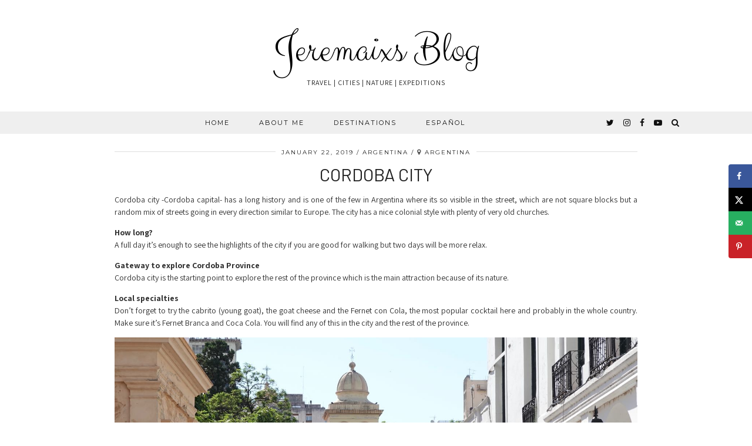

--- FILE ---
content_type: text/html; charset=UTF-8
request_url: https://www.jeremaixs.com/en/cordoba-city/
body_size: 32049
content:
<!DOCTYPE html>
<html lang="en-US"
 xmlns:fb="http://ogp.me/ns/fb#">
<head>
	<meta charset="UTF-8">
	<meta name="viewport" content="width=device-width, initial-scale=1.0, maximum-scale=1.0, user-scalable=no">	<meta name='robots' content='index, follow, max-image-preview:large, max-snippet:-1, max-video-preview:-1' />
<link rel="alternate" href="https://www.jeremaixs.com/es/cordoba-capital/" hreflang="es" />
<link rel="alternate" href="https://www.jeremaixs.com/en/cordoba-city/" hreflang="en" />
<!-- Jetpack Site Verification Tags -->
<meta name="google-site-verification" content="O3frFCgX3fHQll-F4WSGeo_zUUkZV98r1XBZufRLBkk" />

	<!-- This site is optimized with the Yoast SEO plugin v26.7 - https://yoast.com/wordpress/plugins/seo/ -->
	<title>Things to do in Cordoba City, Argentina - Jeremaixs Blog</title>
	<meta name="description" content="Colonial style, jesuit churches, zigzaging streets like Europe, Fernet drink, as well as the starting point to explore the rest of the Cordoba Province." />
	<link rel="canonical" href="https://www.jeremaixs.com/en/cordoba-city/" />
	<meta property="og:locale:alternate" content="es_LA" />
	<meta name="author" content="Jeremias Ivan Secoff" />
	<meta name="twitter:label1" content="Written by" />
	<meta name="twitter:data1" content="Jeremias Ivan Secoff" />
	<meta name="twitter:label2" content="Est. reading time" />
	<meta name="twitter:data2" content="5 minutes" />
	<script type="application/ld+json" class="yoast-schema-graph">{"@context":"https://schema.org","@graph":[{"@type":"Article","@id":"https://www.jeremaixs.com/en/cordoba-city/#article","isPartOf":{"@id":"https://www.jeremaixs.com/en/cordoba-city/"},"author":{"name":"Jeremias Ivan Secoff","@id":"https://www.jeremaixs.com/en/#/schema/person/8055d0a8b57b8139f63a424724c9e818"},"headline":"Cordoba City","datePublished":"2019-01-22T23:28:48+00:00","dateModified":"2019-11-12T19:53:25+00:00","mainEntityOfPage":{"@id":"https://www.jeremaixs.com/en/cordoba-city/"},"wordCount":1110,"publisher":{"@id":"https://www.jeremaixs.com/en/#/schema/person/8055d0a8b57b8139f63a424724c9e818"},"image":{"@id":"https://www.jeremaixs.com/en/cordoba-city/#primaryimage"},"thumbnailUrl":"https://www.jeremaixs.com/wp-content/uploads/2019/01/Santa-Catalina-Passage.jpg","articleSection":["Argentina"],"inLanguage":"en-US"},{"@type":"WebPage","@id":"https://www.jeremaixs.com/en/cordoba-city/","url":"https://www.jeremaixs.com/en/cordoba-city/","name":"Things to do in Cordoba City, Argentina - Jeremaixs Blog","isPartOf":{"@id":"https://www.jeremaixs.com/en/#website"},"primaryImageOfPage":{"@id":"https://www.jeremaixs.com/en/cordoba-city/#primaryimage"},"image":{"@id":"https://www.jeremaixs.com/en/cordoba-city/#primaryimage"},"thumbnailUrl":"https://www.jeremaixs.com/wp-content/uploads/2019/01/Santa-Catalina-Passage.jpg","datePublished":"2019-01-22T23:28:48+00:00","dateModified":"2019-11-12T19:53:25+00:00","description":"Colonial style, jesuit churches, zigzaging streets like Europe, Fernet drink, as well as the starting point to explore the rest of the Cordoba Province.","breadcrumb":{"@id":"https://www.jeremaixs.com/en/cordoba-city/#breadcrumb"},"inLanguage":"en-US","potentialAction":[{"@type":"ReadAction","target":["https://www.jeremaixs.com/en/cordoba-city/"]}]},{"@type":"ImageObject","inLanguage":"en-US","@id":"https://www.jeremaixs.com/en/cordoba-city/#primaryimage","url":"https://www.jeremaixs.com/wp-content/uploads/2019/01/Santa-Catalina-Passage.jpg","contentUrl":"https://www.jeremaixs.com/wp-content/uploads/2019/01/Santa-Catalina-Passage.jpg","width":1440,"height":960,"caption":"Pasaje Santa Catalina -between the Cathedral and the Cabildo-"},{"@type":"BreadcrumbList","@id":"https://www.jeremaixs.com/en/cordoba-city/#breadcrumb","itemListElement":[{"@type":"ListItem","position":1,"name":"Home","item":"https://www.jeremaixs.com/en/"},{"@type":"ListItem","position":2,"name":"Cordoba City"}]},{"@type":"WebSite","@id":"https://www.jeremaixs.com/en/#website","url":"https://www.jeremaixs.com/en/","name":"Jeremaixs Blog","description":"Travel | Cities | Nature | Expeditions","publisher":{"@id":"https://www.jeremaixs.com/en/#/schema/person/8055d0a8b57b8139f63a424724c9e818"},"potentialAction":[{"@type":"SearchAction","target":{"@type":"EntryPoint","urlTemplate":"https://www.jeremaixs.com/en/?s={search_term_string}"},"query-input":{"@type":"PropertyValueSpecification","valueRequired":true,"valueName":"search_term_string"}}],"inLanguage":"en-US"},{"@type":["Person","Organization"],"@id":"https://www.jeremaixs.com/en/#/schema/person/8055d0a8b57b8139f63a424724c9e818","name":"Jeremias Ivan Secoff","image":{"@type":"ImageObject","inLanguage":"en-US","@id":"https://www.jeremaixs.com/en/#/schema/person/image/","url":"https://secure.gravatar.com/avatar/00875089148828e9f1d2fbe6c7056f91513f2d10e5f4f574444c408e85cd47cb?s=96&d=mm&r=g","contentUrl":"https://secure.gravatar.com/avatar/00875089148828e9f1d2fbe6c7056f91513f2d10e5f4f574444c408e85cd47cb?s=96&d=mm&r=g","caption":"Jeremias Ivan Secoff"},"logo":{"@id":"https://www.jeremaixs.com/en/#/schema/person/image/"}}]}</script>
	<!-- / Yoast SEO plugin. -->


<!-- Hubbub v.1.36.3 https://morehubbub.com/ -->
<meta property="og:locale" content="en_US" />
<meta property="og:type" content="article" />
<meta property="og:title" content="Things to do in Cordoba City, Argentina - Jeremaixs Blog" />
<meta property="og:description" content="Colonial style, jesuit churches, zigzaging streets like Europe, Fernet drink, as well as the starting point to explore the rest of the Cordoba Province." />
<meta property="og:url" content="https://www.jeremaixs.com/en/cordoba-city/" />
<meta property="og:site_name" content="Jeremaixs Blog" />
<meta property="og:updated_time" content="2019-11-12T16:53:25+00:00" />
<meta property="article:published_time" content="2019-01-22T20:28:48+00:00" />
<meta property="article:modified_time" content="2019-11-12T16:53:25+00:00" />
<meta name="twitter:card" content="summary_large_image" />
<meta name="twitter:title" content="Things to do in Cordoba City, Argentina - Jeremaixs Blog" />
<meta name="twitter:description" content="Colonial style, jesuit churches, zigzaging streets like Europe, Fernet drink, as well as the starting point to explore the rest of the Cordoba Province." />
<meta class="flipboard-article" content="Colonial style, jesuit churches, zigzaging streets like Europe, Fernet drink, as well as the starting point to explore the rest of the Cordoba Province." />
<meta property="og:image" content="https://www.jeremaixs.com/wp-content/uploads/2019/01/Santa-Catalina-Passage.jpg" />
<meta name="twitter:image" content="https://www.jeremaixs.com/wp-content/uploads/2019/01/Santa-Catalina-Passage.jpg" />
<meta property="og:image:width" content="1440" />
<meta property="og:image:height" content="960" />
<!-- Hubbub v.1.36.3 https://morehubbub.com/ -->
<link rel='dns-prefetch' href='//cdnjs.cloudflare.com' />
<link rel='dns-prefetch' href='//stats.wp.com' />
<link rel='dns-prefetch' href='//pipdigz.co.uk' />
<link rel='dns-prefetch' href='//fonts.googleapis.com' />
<link rel='dns-prefetch' href='//v0.wordpress.com' />
<link rel='dns-prefetch' href='//jetpack.wordpress.com' />
<link rel='dns-prefetch' href='//s0.wp.com' />
<link rel='dns-prefetch' href='//public-api.wordpress.com' />
<link rel='dns-prefetch' href='//0.gravatar.com' />
<link rel='dns-prefetch' href='//1.gravatar.com' />
<link rel='dns-prefetch' href='//2.gravatar.com' />
<link rel="alternate" type="application/rss+xml" title="Jeremaixs Blog &raquo; Feed" href="https://www.jeremaixs.com/en/feed/" />
<link rel="alternate" type="application/rss+xml" title="Jeremaixs Blog &raquo; Comments Feed" href="https://www.jeremaixs.com/en/comments/feed/" />
<link rel="alternate" title="oEmbed (JSON)" type="application/json+oembed" href="https://www.jeremaixs.com/wp-json/oembed/1.0/embed?url=https%3A%2F%2Fwww.jeremaixs.com%2Fen%2Fcordoba-city%2F&#038;lang=en" />
<link rel="alternate" title="oEmbed (XML)" type="text/xml+oembed" href="https://www.jeremaixs.com/wp-json/oembed/1.0/embed?url=https%3A%2F%2Fwww.jeremaixs.com%2Fen%2Fcordoba-city%2F&#038;format=xml&#038;lang=en" />
<style id='wp-img-auto-sizes-contain-inline-css' type='text/css'>
img:is([sizes=auto i],[sizes^="auto," i]){contain-intrinsic-size:3000px 1500px}
/*# sourceURL=wp-img-auto-sizes-contain-inline-css */
</style>
<style id='wp-block-library-inline-css' type='text/css'>
:root{--wp-block-synced-color:#7a00df;--wp-block-synced-color--rgb:122,0,223;--wp-bound-block-color:var(--wp-block-synced-color);--wp-editor-canvas-background:#ddd;--wp-admin-theme-color:#007cba;--wp-admin-theme-color--rgb:0,124,186;--wp-admin-theme-color-darker-10:#006ba1;--wp-admin-theme-color-darker-10--rgb:0,107,160.5;--wp-admin-theme-color-darker-20:#005a87;--wp-admin-theme-color-darker-20--rgb:0,90,135;--wp-admin-border-width-focus:2px}@media (min-resolution:192dpi){:root{--wp-admin-border-width-focus:1.5px}}.wp-element-button{cursor:pointer}:root .has-very-light-gray-background-color{background-color:#eee}:root .has-very-dark-gray-background-color{background-color:#313131}:root .has-very-light-gray-color{color:#eee}:root .has-very-dark-gray-color{color:#313131}:root .has-vivid-green-cyan-to-vivid-cyan-blue-gradient-background{background:linear-gradient(135deg,#00d084,#0693e3)}:root .has-purple-crush-gradient-background{background:linear-gradient(135deg,#34e2e4,#4721fb 50%,#ab1dfe)}:root .has-hazy-dawn-gradient-background{background:linear-gradient(135deg,#faaca8,#dad0ec)}:root .has-subdued-olive-gradient-background{background:linear-gradient(135deg,#fafae1,#67a671)}:root .has-atomic-cream-gradient-background{background:linear-gradient(135deg,#fdd79a,#004a59)}:root .has-nightshade-gradient-background{background:linear-gradient(135deg,#330968,#31cdcf)}:root .has-midnight-gradient-background{background:linear-gradient(135deg,#020381,#2874fc)}:root{--wp--preset--font-size--normal:16px;--wp--preset--font-size--huge:42px}.has-regular-font-size{font-size:1em}.has-larger-font-size{font-size:2.625em}.has-normal-font-size{font-size:var(--wp--preset--font-size--normal)}.has-huge-font-size{font-size:var(--wp--preset--font-size--huge)}.has-text-align-center{text-align:center}.has-text-align-left{text-align:left}.has-text-align-right{text-align:right}.has-fit-text{white-space:nowrap!important}#end-resizable-editor-section{display:none}.aligncenter{clear:both}.items-justified-left{justify-content:flex-start}.items-justified-center{justify-content:center}.items-justified-right{justify-content:flex-end}.items-justified-space-between{justify-content:space-between}.screen-reader-text{border:0;clip-path:inset(50%);height:1px;margin:-1px;overflow:hidden;padding:0;position:absolute;width:1px;word-wrap:normal!important}.screen-reader-text:focus{background-color:#ddd;clip-path:none;color:#444;display:block;font-size:1em;height:auto;left:5px;line-height:normal;padding:15px 23px 14px;text-decoration:none;top:5px;width:auto;z-index:100000}html :where(.has-border-color){border-style:solid}html :where([style*=border-top-color]){border-top-style:solid}html :where([style*=border-right-color]){border-right-style:solid}html :where([style*=border-bottom-color]){border-bottom-style:solid}html :where([style*=border-left-color]){border-left-style:solid}html :where([style*=border-width]){border-style:solid}html :where([style*=border-top-width]){border-top-style:solid}html :where([style*=border-right-width]){border-right-style:solid}html :where([style*=border-bottom-width]){border-bottom-style:solid}html :where([style*=border-left-width]){border-left-style:solid}html :where(img[class*=wp-image-]){height:auto;max-width:100%}:where(figure){margin:0 0 1em}html :where(.is-position-sticky){--wp-admin--admin-bar--position-offset:var(--wp-admin--admin-bar--height,0px)}@media screen and (max-width:600px){html :where(.is-position-sticky){--wp-admin--admin-bar--position-offset:0px}}

/*# sourceURL=wp-block-library-inline-css */
</style><style id='wp-block-gallery-inline-css' type='text/css'>
.blocks-gallery-grid:not(.has-nested-images),.wp-block-gallery:not(.has-nested-images){display:flex;flex-wrap:wrap;list-style-type:none;margin:0;padding:0}.blocks-gallery-grid:not(.has-nested-images) .blocks-gallery-image,.blocks-gallery-grid:not(.has-nested-images) .blocks-gallery-item,.wp-block-gallery:not(.has-nested-images) .blocks-gallery-image,.wp-block-gallery:not(.has-nested-images) .blocks-gallery-item{display:flex;flex-direction:column;flex-grow:1;justify-content:center;margin:0 1em 1em 0;position:relative;width:calc(50% - 1em)}.blocks-gallery-grid:not(.has-nested-images) .blocks-gallery-image:nth-of-type(2n),.blocks-gallery-grid:not(.has-nested-images) .blocks-gallery-item:nth-of-type(2n),.wp-block-gallery:not(.has-nested-images) .blocks-gallery-image:nth-of-type(2n),.wp-block-gallery:not(.has-nested-images) .blocks-gallery-item:nth-of-type(2n){margin-right:0}.blocks-gallery-grid:not(.has-nested-images) .blocks-gallery-image figure,.blocks-gallery-grid:not(.has-nested-images) .blocks-gallery-item figure,.wp-block-gallery:not(.has-nested-images) .blocks-gallery-image figure,.wp-block-gallery:not(.has-nested-images) .blocks-gallery-item figure{align-items:flex-end;display:flex;height:100%;justify-content:flex-start;margin:0}.blocks-gallery-grid:not(.has-nested-images) .blocks-gallery-image img,.blocks-gallery-grid:not(.has-nested-images) .blocks-gallery-item img,.wp-block-gallery:not(.has-nested-images) .blocks-gallery-image img,.wp-block-gallery:not(.has-nested-images) .blocks-gallery-item img{display:block;height:auto;max-width:100%;width:auto}.blocks-gallery-grid:not(.has-nested-images) .blocks-gallery-image figcaption,.blocks-gallery-grid:not(.has-nested-images) .blocks-gallery-item figcaption,.wp-block-gallery:not(.has-nested-images) .blocks-gallery-image figcaption,.wp-block-gallery:not(.has-nested-images) .blocks-gallery-item figcaption{background:linear-gradient(0deg,#000000b3,#0000004d 70%,#0000);bottom:0;box-sizing:border-box;color:#fff;font-size:.8em;margin:0;max-height:100%;overflow:auto;padding:3em .77em .7em;position:absolute;text-align:center;width:100%;z-index:2}.blocks-gallery-grid:not(.has-nested-images) .blocks-gallery-image figcaption img,.blocks-gallery-grid:not(.has-nested-images) .blocks-gallery-item figcaption img,.wp-block-gallery:not(.has-nested-images) .blocks-gallery-image figcaption img,.wp-block-gallery:not(.has-nested-images) .blocks-gallery-item figcaption img{display:inline}.blocks-gallery-grid:not(.has-nested-images) figcaption,.wp-block-gallery:not(.has-nested-images) figcaption{flex-grow:1}.blocks-gallery-grid:not(.has-nested-images).is-cropped .blocks-gallery-image a,.blocks-gallery-grid:not(.has-nested-images).is-cropped .blocks-gallery-image img,.blocks-gallery-grid:not(.has-nested-images).is-cropped .blocks-gallery-item a,.blocks-gallery-grid:not(.has-nested-images).is-cropped .blocks-gallery-item img,.wp-block-gallery:not(.has-nested-images).is-cropped .blocks-gallery-image a,.wp-block-gallery:not(.has-nested-images).is-cropped .blocks-gallery-image img,.wp-block-gallery:not(.has-nested-images).is-cropped .blocks-gallery-item a,.wp-block-gallery:not(.has-nested-images).is-cropped .blocks-gallery-item img{flex:1;height:100%;object-fit:cover;width:100%}.blocks-gallery-grid:not(.has-nested-images).columns-1 .blocks-gallery-image,.blocks-gallery-grid:not(.has-nested-images).columns-1 .blocks-gallery-item,.wp-block-gallery:not(.has-nested-images).columns-1 .blocks-gallery-image,.wp-block-gallery:not(.has-nested-images).columns-1 .blocks-gallery-item{margin-right:0;width:100%}@media (min-width:600px){.blocks-gallery-grid:not(.has-nested-images).columns-3 .blocks-gallery-image,.blocks-gallery-grid:not(.has-nested-images).columns-3 .blocks-gallery-item,.wp-block-gallery:not(.has-nested-images).columns-3 .blocks-gallery-image,.wp-block-gallery:not(.has-nested-images).columns-3 .blocks-gallery-item{margin-right:1em;width:calc(33.33333% - .66667em)}.blocks-gallery-grid:not(.has-nested-images).columns-4 .blocks-gallery-image,.blocks-gallery-grid:not(.has-nested-images).columns-4 .blocks-gallery-item,.wp-block-gallery:not(.has-nested-images).columns-4 .blocks-gallery-image,.wp-block-gallery:not(.has-nested-images).columns-4 .blocks-gallery-item{margin-right:1em;width:calc(25% - .75em)}.blocks-gallery-grid:not(.has-nested-images).columns-5 .blocks-gallery-image,.blocks-gallery-grid:not(.has-nested-images).columns-5 .blocks-gallery-item,.wp-block-gallery:not(.has-nested-images).columns-5 .blocks-gallery-image,.wp-block-gallery:not(.has-nested-images).columns-5 .blocks-gallery-item{margin-right:1em;width:calc(20% - .8em)}.blocks-gallery-grid:not(.has-nested-images).columns-6 .blocks-gallery-image,.blocks-gallery-grid:not(.has-nested-images).columns-6 .blocks-gallery-item,.wp-block-gallery:not(.has-nested-images).columns-6 .blocks-gallery-image,.wp-block-gallery:not(.has-nested-images).columns-6 .blocks-gallery-item{margin-right:1em;width:calc(16.66667% - .83333em)}.blocks-gallery-grid:not(.has-nested-images).columns-7 .blocks-gallery-image,.blocks-gallery-grid:not(.has-nested-images).columns-7 .blocks-gallery-item,.wp-block-gallery:not(.has-nested-images).columns-7 .blocks-gallery-image,.wp-block-gallery:not(.has-nested-images).columns-7 .blocks-gallery-item{margin-right:1em;width:calc(14.28571% - .85714em)}.blocks-gallery-grid:not(.has-nested-images).columns-8 .blocks-gallery-image,.blocks-gallery-grid:not(.has-nested-images).columns-8 .blocks-gallery-item,.wp-block-gallery:not(.has-nested-images).columns-8 .blocks-gallery-image,.wp-block-gallery:not(.has-nested-images).columns-8 .blocks-gallery-item{margin-right:1em;width:calc(12.5% - .875em)}.blocks-gallery-grid:not(.has-nested-images).columns-1 .blocks-gallery-image:nth-of-type(1n),.blocks-gallery-grid:not(.has-nested-images).columns-1 .blocks-gallery-item:nth-of-type(1n),.blocks-gallery-grid:not(.has-nested-images).columns-2 .blocks-gallery-image:nth-of-type(2n),.blocks-gallery-grid:not(.has-nested-images).columns-2 .blocks-gallery-item:nth-of-type(2n),.blocks-gallery-grid:not(.has-nested-images).columns-3 .blocks-gallery-image:nth-of-type(3n),.blocks-gallery-grid:not(.has-nested-images).columns-3 .blocks-gallery-item:nth-of-type(3n),.blocks-gallery-grid:not(.has-nested-images).columns-4 .blocks-gallery-image:nth-of-type(4n),.blocks-gallery-grid:not(.has-nested-images).columns-4 .blocks-gallery-item:nth-of-type(4n),.blocks-gallery-grid:not(.has-nested-images).columns-5 .blocks-gallery-image:nth-of-type(5n),.blocks-gallery-grid:not(.has-nested-images).columns-5 .blocks-gallery-item:nth-of-type(5n),.blocks-gallery-grid:not(.has-nested-images).columns-6 .blocks-gallery-image:nth-of-type(6n),.blocks-gallery-grid:not(.has-nested-images).columns-6 .blocks-gallery-item:nth-of-type(6n),.blocks-gallery-grid:not(.has-nested-images).columns-7 .blocks-gallery-image:nth-of-type(7n),.blocks-gallery-grid:not(.has-nested-images).columns-7 .blocks-gallery-item:nth-of-type(7n),.blocks-gallery-grid:not(.has-nested-images).columns-8 .blocks-gallery-image:nth-of-type(8n),.blocks-gallery-grid:not(.has-nested-images).columns-8 .blocks-gallery-item:nth-of-type(8n),.wp-block-gallery:not(.has-nested-images).columns-1 .blocks-gallery-image:nth-of-type(1n),.wp-block-gallery:not(.has-nested-images).columns-1 .blocks-gallery-item:nth-of-type(1n),.wp-block-gallery:not(.has-nested-images).columns-2 .blocks-gallery-image:nth-of-type(2n),.wp-block-gallery:not(.has-nested-images).columns-2 .blocks-gallery-item:nth-of-type(2n),.wp-block-gallery:not(.has-nested-images).columns-3 .blocks-gallery-image:nth-of-type(3n),.wp-block-gallery:not(.has-nested-images).columns-3 .blocks-gallery-item:nth-of-type(3n),.wp-block-gallery:not(.has-nested-images).columns-4 .blocks-gallery-image:nth-of-type(4n),.wp-block-gallery:not(.has-nested-images).columns-4 .blocks-gallery-item:nth-of-type(4n),.wp-block-gallery:not(.has-nested-images).columns-5 .blocks-gallery-image:nth-of-type(5n),.wp-block-gallery:not(.has-nested-images).columns-5 .blocks-gallery-item:nth-of-type(5n),.wp-block-gallery:not(.has-nested-images).columns-6 .blocks-gallery-image:nth-of-type(6n),.wp-block-gallery:not(.has-nested-images).columns-6 .blocks-gallery-item:nth-of-type(6n),.wp-block-gallery:not(.has-nested-images).columns-7 .blocks-gallery-image:nth-of-type(7n),.wp-block-gallery:not(.has-nested-images).columns-7 .blocks-gallery-item:nth-of-type(7n),.wp-block-gallery:not(.has-nested-images).columns-8 .blocks-gallery-image:nth-of-type(8n),.wp-block-gallery:not(.has-nested-images).columns-8 .blocks-gallery-item:nth-of-type(8n){margin-right:0}}.blocks-gallery-grid:not(.has-nested-images) .blocks-gallery-image:last-child,.blocks-gallery-grid:not(.has-nested-images) .blocks-gallery-item:last-child,.wp-block-gallery:not(.has-nested-images) .blocks-gallery-image:last-child,.wp-block-gallery:not(.has-nested-images) .blocks-gallery-item:last-child{margin-right:0}.blocks-gallery-grid:not(.has-nested-images).alignleft,.blocks-gallery-grid:not(.has-nested-images).alignright,.wp-block-gallery:not(.has-nested-images).alignleft,.wp-block-gallery:not(.has-nested-images).alignright{max-width:420px;width:100%}.blocks-gallery-grid:not(.has-nested-images).aligncenter .blocks-gallery-item figure,.wp-block-gallery:not(.has-nested-images).aligncenter .blocks-gallery-item figure{justify-content:center}.wp-block-gallery:not(.is-cropped) .blocks-gallery-item{align-self:flex-start}figure.wp-block-gallery.has-nested-images{align-items:normal}.wp-block-gallery.has-nested-images figure.wp-block-image:not(#individual-image){margin:0;width:calc(50% - var(--wp--style--unstable-gallery-gap, 16px)/2)}.wp-block-gallery.has-nested-images figure.wp-block-image{box-sizing:border-box;display:flex;flex-direction:column;flex-grow:1;justify-content:center;max-width:100%;position:relative}.wp-block-gallery.has-nested-images figure.wp-block-image>a,.wp-block-gallery.has-nested-images figure.wp-block-image>div{flex-direction:column;flex-grow:1;margin:0}.wp-block-gallery.has-nested-images figure.wp-block-image img{display:block;height:auto;max-width:100%!important;width:auto}.wp-block-gallery.has-nested-images figure.wp-block-image figcaption,.wp-block-gallery.has-nested-images figure.wp-block-image:has(figcaption):before{bottom:0;left:0;max-height:100%;position:absolute;right:0}.wp-block-gallery.has-nested-images figure.wp-block-image:has(figcaption):before{backdrop-filter:blur(3px);content:"";height:100%;-webkit-mask-image:linear-gradient(0deg,#000 20%,#0000);mask-image:linear-gradient(0deg,#000 20%,#0000);max-height:40%;pointer-events:none}.wp-block-gallery.has-nested-images figure.wp-block-image figcaption{box-sizing:border-box;color:#fff;font-size:13px;margin:0;overflow:auto;padding:1em;text-align:center;text-shadow:0 0 1.5px #000}.wp-block-gallery.has-nested-images figure.wp-block-image figcaption::-webkit-scrollbar{height:12px;width:12px}.wp-block-gallery.has-nested-images figure.wp-block-image figcaption::-webkit-scrollbar-track{background-color:initial}.wp-block-gallery.has-nested-images figure.wp-block-image figcaption::-webkit-scrollbar-thumb{background-clip:padding-box;background-color:initial;border:3px solid #0000;border-radius:8px}.wp-block-gallery.has-nested-images figure.wp-block-image figcaption:focus-within::-webkit-scrollbar-thumb,.wp-block-gallery.has-nested-images figure.wp-block-image figcaption:focus::-webkit-scrollbar-thumb,.wp-block-gallery.has-nested-images figure.wp-block-image figcaption:hover::-webkit-scrollbar-thumb{background-color:#fffc}.wp-block-gallery.has-nested-images figure.wp-block-image figcaption{scrollbar-color:#0000 #0000;scrollbar-gutter:stable both-edges;scrollbar-width:thin}.wp-block-gallery.has-nested-images figure.wp-block-image figcaption:focus,.wp-block-gallery.has-nested-images figure.wp-block-image figcaption:focus-within,.wp-block-gallery.has-nested-images figure.wp-block-image figcaption:hover{scrollbar-color:#fffc #0000}.wp-block-gallery.has-nested-images figure.wp-block-image figcaption{will-change:transform}@media (hover:none){.wp-block-gallery.has-nested-images figure.wp-block-image figcaption{scrollbar-color:#fffc #0000}}.wp-block-gallery.has-nested-images figure.wp-block-image figcaption{background:linear-gradient(0deg,#0006,#0000)}.wp-block-gallery.has-nested-images figure.wp-block-image figcaption img{display:inline}.wp-block-gallery.has-nested-images figure.wp-block-image figcaption a{color:inherit}.wp-block-gallery.has-nested-images figure.wp-block-image.has-custom-border img{box-sizing:border-box}.wp-block-gallery.has-nested-images figure.wp-block-image.has-custom-border>a,.wp-block-gallery.has-nested-images figure.wp-block-image.has-custom-border>div,.wp-block-gallery.has-nested-images figure.wp-block-image.is-style-rounded>a,.wp-block-gallery.has-nested-images figure.wp-block-image.is-style-rounded>div{flex:1 1 auto}.wp-block-gallery.has-nested-images figure.wp-block-image.has-custom-border figcaption,.wp-block-gallery.has-nested-images figure.wp-block-image.is-style-rounded figcaption{background:none;color:inherit;flex:initial;margin:0;padding:10px 10px 9px;position:relative;text-shadow:none}.wp-block-gallery.has-nested-images figure.wp-block-image.has-custom-border:before,.wp-block-gallery.has-nested-images figure.wp-block-image.is-style-rounded:before{content:none}.wp-block-gallery.has-nested-images figcaption{flex-basis:100%;flex-grow:1;text-align:center}.wp-block-gallery.has-nested-images:not(.is-cropped) figure.wp-block-image:not(#individual-image){margin-bottom:auto;margin-top:0}.wp-block-gallery.has-nested-images.is-cropped figure.wp-block-image:not(#individual-image){align-self:inherit}.wp-block-gallery.has-nested-images.is-cropped figure.wp-block-image:not(#individual-image)>a,.wp-block-gallery.has-nested-images.is-cropped figure.wp-block-image:not(#individual-image)>div:not(.components-drop-zone){display:flex}.wp-block-gallery.has-nested-images.is-cropped figure.wp-block-image:not(#individual-image) a,.wp-block-gallery.has-nested-images.is-cropped figure.wp-block-image:not(#individual-image) img{flex:1 0 0%;height:100%;object-fit:cover;width:100%}.wp-block-gallery.has-nested-images.columns-1 figure.wp-block-image:not(#individual-image){width:100%}@media (min-width:600px){.wp-block-gallery.has-nested-images.columns-3 figure.wp-block-image:not(#individual-image){width:calc(33.33333% - var(--wp--style--unstable-gallery-gap, 16px)*.66667)}.wp-block-gallery.has-nested-images.columns-4 figure.wp-block-image:not(#individual-image){width:calc(25% - var(--wp--style--unstable-gallery-gap, 16px)*.75)}.wp-block-gallery.has-nested-images.columns-5 figure.wp-block-image:not(#individual-image){width:calc(20% - var(--wp--style--unstable-gallery-gap, 16px)*.8)}.wp-block-gallery.has-nested-images.columns-6 figure.wp-block-image:not(#individual-image){width:calc(16.66667% - var(--wp--style--unstable-gallery-gap, 16px)*.83333)}.wp-block-gallery.has-nested-images.columns-7 figure.wp-block-image:not(#individual-image){width:calc(14.28571% - var(--wp--style--unstable-gallery-gap, 16px)*.85714)}.wp-block-gallery.has-nested-images.columns-8 figure.wp-block-image:not(#individual-image){width:calc(12.5% - var(--wp--style--unstable-gallery-gap, 16px)*.875)}.wp-block-gallery.has-nested-images.columns-default figure.wp-block-image:not(#individual-image){width:calc(33.33% - var(--wp--style--unstable-gallery-gap, 16px)*.66667)}.wp-block-gallery.has-nested-images.columns-default figure.wp-block-image:not(#individual-image):first-child:nth-last-child(2),.wp-block-gallery.has-nested-images.columns-default figure.wp-block-image:not(#individual-image):first-child:nth-last-child(2)~figure.wp-block-image:not(#individual-image){width:calc(50% - var(--wp--style--unstable-gallery-gap, 16px)*.5)}.wp-block-gallery.has-nested-images.columns-default figure.wp-block-image:not(#individual-image):first-child:last-child{width:100%}}.wp-block-gallery.has-nested-images.alignleft,.wp-block-gallery.has-nested-images.alignright{max-width:420px;width:100%}.wp-block-gallery.has-nested-images.aligncenter{justify-content:center}
/*# sourceURL=https://www.jeremaixs.com/wp-includes/blocks/gallery/style.min.css */
</style>
<style id='wp-block-heading-inline-css' type='text/css'>
h1:where(.wp-block-heading).has-background,h2:where(.wp-block-heading).has-background,h3:where(.wp-block-heading).has-background,h4:where(.wp-block-heading).has-background,h5:where(.wp-block-heading).has-background,h6:where(.wp-block-heading).has-background{padding:1.25em 2.375em}h1.has-text-align-left[style*=writing-mode]:where([style*=vertical-lr]),h1.has-text-align-right[style*=writing-mode]:where([style*=vertical-rl]),h2.has-text-align-left[style*=writing-mode]:where([style*=vertical-lr]),h2.has-text-align-right[style*=writing-mode]:where([style*=vertical-rl]),h3.has-text-align-left[style*=writing-mode]:where([style*=vertical-lr]),h3.has-text-align-right[style*=writing-mode]:where([style*=vertical-rl]),h4.has-text-align-left[style*=writing-mode]:where([style*=vertical-lr]),h4.has-text-align-right[style*=writing-mode]:where([style*=vertical-rl]),h5.has-text-align-left[style*=writing-mode]:where([style*=vertical-lr]),h5.has-text-align-right[style*=writing-mode]:where([style*=vertical-rl]),h6.has-text-align-left[style*=writing-mode]:where([style*=vertical-lr]),h6.has-text-align-right[style*=writing-mode]:where([style*=vertical-rl]){rotate:180deg}
/*# sourceURL=https://www.jeremaixs.com/wp-includes/blocks/heading/style.min.css */
</style>
<style id='wp-block-image-inline-css' type='text/css'>
.wp-block-image>a,.wp-block-image>figure>a{display:inline-block}.wp-block-image img{box-sizing:border-box;height:auto;max-width:100%;vertical-align:bottom}@media not (prefers-reduced-motion){.wp-block-image img.hide{visibility:hidden}.wp-block-image img.show{animation:show-content-image .4s}}.wp-block-image[style*=border-radius] img,.wp-block-image[style*=border-radius]>a{border-radius:inherit}.wp-block-image.has-custom-border img{box-sizing:border-box}.wp-block-image.aligncenter{text-align:center}.wp-block-image.alignfull>a,.wp-block-image.alignwide>a{width:100%}.wp-block-image.alignfull img,.wp-block-image.alignwide img{height:auto;width:100%}.wp-block-image .aligncenter,.wp-block-image .alignleft,.wp-block-image .alignright,.wp-block-image.aligncenter,.wp-block-image.alignleft,.wp-block-image.alignright{display:table}.wp-block-image .aligncenter>figcaption,.wp-block-image .alignleft>figcaption,.wp-block-image .alignright>figcaption,.wp-block-image.aligncenter>figcaption,.wp-block-image.alignleft>figcaption,.wp-block-image.alignright>figcaption{caption-side:bottom;display:table-caption}.wp-block-image .alignleft{float:left;margin:.5em 1em .5em 0}.wp-block-image .alignright{float:right;margin:.5em 0 .5em 1em}.wp-block-image .aligncenter{margin-left:auto;margin-right:auto}.wp-block-image :where(figcaption){margin-bottom:1em;margin-top:.5em}.wp-block-image.is-style-circle-mask img{border-radius:9999px}@supports ((-webkit-mask-image:none) or (mask-image:none)) or (-webkit-mask-image:none){.wp-block-image.is-style-circle-mask img{border-radius:0;-webkit-mask-image:url('data:image/svg+xml;utf8,<svg viewBox="0 0 100 100" xmlns="http://www.w3.org/2000/svg"><circle cx="50" cy="50" r="50"/></svg>');mask-image:url('data:image/svg+xml;utf8,<svg viewBox="0 0 100 100" xmlns="http://www.w3.org/2000/svg"><circle cx="50" cy="50" r="50"/></svg>');mask-mode:alpha;-webkit-mask-position:center;mask-position:center;-webkit-mask-repeat:no-repeat;mask-repeat:no-repeat;-webkit-mask-size:contain;mask-size:contain}}:root :where(.wp-block-image.is-style-rounded img,.wp-block-image .is-style-rounded img){border-radius:9999px}.wp-block-image figure{margin:0}.wp-lightbox-container{display:flex;flex-direction:column;position:relative}.wp-lightbox-container img{cursor:zoom-in}.wp-lightbox-container img:hover+button{opacity:1}.wp-lightbox-container button{align-items:center;backdrop-filter:blur(16px) saturate(180%);background-color:#5a5a5a40;border:none;border-radius:4px;cursor:zoom-in;display:flex;height:20px;justify-content:center;opacity:0;padding:0;position:absolute;right:16px;text-align:center;top:16px;width:20px;z-index:100}@media not (prefers-reduced-motion){.wp-lightbox-container button{transition:opacity .2s ease}}.wp-lightbox-container button:focus-visible{outline:3px auto #5a5a5a40;outline:3px auto -webkit-focus-ring-color;outline-offset:3px}.wp-lightbox-container button:hover{cursor:pointer;opacity:1}.wp-lightbox-container button:focus{opacity:1}.wp-lightbox-container button:focus,.wp-lightbox-container button:hover,.wp-lightbox-container button:not(:hover):not(:active):not(.has-background){background-color:#5a5a5a40;border:none}.wp-lightbox-overlay{box-sizing:border-box;cursor:zoom-out;height:100vh;left:0;overflow:hidden;position:fixed;top:0;visibility:hidden;width:100%;z-index:100000}.wp-lightbox-overlay .close-button{align-items:center;cursor:pointer;display:flex;justify-content:center;min-height:40px;min-width:40px;padding:0;position:absolute;right:calc(env(safe-area-inset-right) + 16px);top:calc(env(safe-area-inset-top) + 16px);z-index:5000000}.wp-lightbox-overlay .close-button:focus,.wp-lightbox-overlay .close-button:hover,.wp-lightbox-overlay .close-button:not(:hover):not(:active):not(.has-background){background:none;border:none}.wp-lightbox-overlay .lightbox-image-container{height:var(--wp--lightbox-container-height);left:50%;overflow:hidden;position:absolute;top:50%;transform:translate(-50%,-50%);transform-origin:top left;width:var(--wp--lightbox-container-width);z-index:9999999999}.wp-lightbox-overlay .wp-block-image{align-items:center;box-sizing:border-box;display:flex;height:100%;justify-content:center;margin:0;position:relative;transform-origin:0 0;width:100%;z-index:3000000}.wp-lightbox-overlay .wp-block-image img{height:var(--wp--lightbox-image-height);min-height:var(--wp--lightbox-image-height);min-width:var(--wp--lightbox-image-width);width:var(--wp--lightbox-image-width)}.wp-lightbox-overlay .wp-block-image figcaption{display:none}.wp-lightbox-overlay button{background:none;border:none}.wp-lightbox-overlay .scrim{background-color:#fff;height:100%;opacity:.9;position:absolute;width:100%;z-index:2000000}.wp-lightbox-overlay.active{visibility:visible}@media not (prefers-reduced-motion){.wp-lightbox-overlay.active{animation:turn-on-visibility .25s both}.wp-lightbox-overlay.active img{animation:turn-on-visibility .35s both}.wp-lightbox-overlay.show-closing-animation:not(.active){animation:turn-off-visibility .35s both}.wp-lightbox-overlay.show-closing-animation:not(.active) img{animation:turn-off-visibility .25s both}.wp-lightbox-overlay.zoom.active{animation:none;opacity:1;visibility:visible}.wp-lightbox-overlay.zoom.active .lightbox-image-container{animation:lightbox-zoom-in .4s}.wp-lightbox-overlay.zoom.active .lightbox-image-container img{animation:none}.wp-lightbox-overlay.zoom.active .scrim{animation:turn-on-visibility .4s forwards}.wp-lightbox-overlay.zoom.show-closing-animation:not(.active){animation:none}.wp-lightbox-overlay.zoom.show-closing-animation:not(.active) .lightbox-image-container{animation:lightbox-zoom-out .4s}.wp-lightbox-overlay.zoom.show-closing-animation:not(.active) .lightbox-image-container img{animation:none}.wp-lightbox-overlay.zoom.show-closing-animation:not(.active) .scrim{animation:turn-off-visibility .4s forwards}}@keyframes show-content-image{0%{visibility:hidden}99%{visibility:hidden}to{visibility:visible}}@keyframes turn-on-visibility{0%{opacity:0}to{opacity:1}}@keyframes turn-off-visibility{0%{opacity:1;visibility:visible}99%{opacity:0;visibility:visible}to{opacity:0;visibility:hidden}}@keyframes lightbox-zoom-in{0%{transform:translate(calc((-100vw + var(--wp--lightbox-scrollbar-width))/2 + var(--wp--lightbox-initial-left-position)),calc(-50vh + var(--wp--lightbox-initial-top-position))) scale(var(--wp--lightbox-scale))}to{transform:translate(-50%,-50%) scale(1)}}@keyframes lightbox-zoom-out{0%{transform:translate(-50%,-50%) scale(1);visibility:visible}99%{visibility:visible}to{transform:translate(calc((-100vw + var(--wp--lightbox-scrollbar-width))/2 + var(--wp--lightbox-initial-left-position)),calc(-50vh + var(--wp--lightbox-initial-top-position))) scale(var(--wp--lightbox-scale));visibility:hidden}}
/*# sourceURL=https://www.jeremaixs.com/wp-includes/blocks/image/style.min.css */
</style>
<style id='wp-block-list-inline-css' type='text/css'>
ol,ul{box-sizing:border-box}:root :where(.wp-block-list.has-background){padding:1.25em 2.375em}
/*# sourceURL=https://www.jeremaixs.com/wp-includes/blocks/list/style.min.css */
</style>
<style id='wp-block-paragraph-inline-css' type='text/css'>
.is-small-text{font-size:.875em}.is-regular-text{font-size:1em}.is-large-text{font-size:2.25em}.is-larger-text{font-size:3em}.has-drop-cap:not(:focus):first-letter{float:left;font-size:8.4em;font-style:normal;font-weight:100;line-height:.68;margin:.05em .1em 0 0;text-transform:uppercase}body.rtl .has-drop-cap:not(:focus):first-letter{float:none;margin-left:.1em}p.has-drop-cap.has-background{overflow:hidden}:root :where(p.has-background){padding:1.25em 2.375em}:where(p.has-text-color:not(.has-link-color)) a{color:inherit}p.has-text-align-left[style*="writing-mode:vertical-lr"],p.has-text-align-right[style*="writing-mode:vertical-rl"]{rotate:180deg}
/*# sourceURL=https://www.jeremaixs.com/wp-includes/blocks/paragraph/style.min.css */
</style>
<style id='global-styles-inline-css' type='text/css'>
:root{--wp--preset--aspect-ratio--square: 1;--wp--preset--aspect-ratio--4-3: 4/3;--wp--preset--aspect-ratio--3-4: 3/4;--wp--preset--aspect-ratio--3-2: 3/2;--wp--preset--aspect-ratio--2-3: 2/3;--wp--preset--aspect-ratio--16-9: 16/9;--wp--preset--aspect-ratio--9-16: 9/16;--wp--preset--color--black: #000000;--wp--preset--color--cyan-bluish-gray: #abb8c3;--wp--preset--color--white: #ffffff;--wp--preset--color--pale-pink: #f78da7;--wp--preset--color--vivid-red: #cf2e2e;--wp--preset--color--luminous-vivid-orange: #ff6900;--wp--preset--color--luminous-vivid-amber: #fcb900;--wp--preset--color--light-green-cyan: #7bdcb5;--wp--preset--color--vivid-green-cyan: #00d084;--wp--preset--color--pale-cyan-blue: #8ed1fc;--wp--preset--color--vivid-cyan-blue: #0693e3;--wp--preset--color--vivid-purple: #9b51e0;--wp--preset--gradient--vivid-cyan-blue-to-vivid-purple: linear-gradient(135deg,rgb(6,147,227) 0%,rgb(155,81,224) 100%);--wp--preset--gradient--light-green-cyan-to-vivid-green-cyan: linear-gradient(135deg,rgb(122,220,180) 0%,rgb(0,208,130) 100%);--wp--preset--gradient--luminous-vivid-amber-to-luminous-vivid-orange: linear-gradient(135deg,rgb(252,185,0) 0%,rgb(255,105,0) 100%);--wp--preset--gradient--luminous-vivid-orange-to-vivid-red: linear-gradient(135deg,rgb(255,105,0) 0%,rgb(207,46,46) 100%);--wp--preset--gradient--very-light-gray-to-cyan-bluish-gray: linear-gradient(135deg,rgb(238,238,238) 0%,rgb(169,184,195) 100%);--wp--preset--gradient--cool-to-warm-spectrum: linear-gradient(135deg,rgb(74,234,220) 0%,rgb(151,120,209) 20%,rgb(207,42,186) 40%,rgb(238,44,130) 60%,rgb(251,105,98) 80%,rgb(254,248,76) 100%);--wp--preset--gradient--blush-light-purple: linear-gradient(135deg,rgb(255,206,236) 0%,rgb(152,150,240) 100%);--wp--preset--gradient--blush-bordeaux: linear-gradient(135deg,rgb(254,205,165) 0%,rgb(254,45,45) 50%,rgb(107,0,62) 100%);--wp--preset--gradient--luminous-dusk: linear-gradient(135deg,rgb(255,203,112) 0%,rgb(199,81,192) 50%,rgb(65,88,208) 100%);--wp--preset--gradient--pale-ocean: linear-gradient(135deg,rgb(255,245,203) 0%,rgb(182,227,212) 50%,rgb(51,167,181) 100%);--wp--preset--gradient--electric-grass: linear-gradient(135deg,rgb(202,248,128) 0%,rgb(113,206,126) 100%);--wp--preset--gradient--midnight: linear-gradient(135deg,rgb(2,3,129) 0%,rgb(40,116,252) 100%);--wp--preset--font-size--small: 13px;--wp--preset--font-size--medium: 20px;--wp--preset--font-size--large: 36px;--wp--preset--font-size--x-large: 42px;--wp--preset--spacing--20: 0.44rem;--wp--preset--spacing--30: 0.67rem;--wp--preset--spacing--40: 1rem;--wp--preset--spacing--50: 1.5rem;--wp--preset--spacing--60: 2.25rem;--wp--preset--spacing--70: 3.38rem;--wp--preset--spacing--80: 5.06rem;--wp--preset--shadow--natural: 6px 6px 9px rgba(0, 0, 0, 0.2);--wp--preset--shadow--deep: 12px 12px 50px rgba(0, 0, 0, 0.4);--wp--preset--shadow--sharp: 6px 6px 0px rgba(0, 0, 0, 0.2);--wp--preset--shadow--outlined: 6px 6px 0px -3px rgb(255, 255, 255), 6px 6px rgb(0, 0, 0);--wp--preset--shadow--crisp: 6px 6px 0px rgb(0, 0, 0);}:where(.is-layout-flex){gap: 0.5em;}:where(.is-layout-grid){gap: 0.5em;}body .is-layout-flex{display: flex;}.is-layout-flex{flex-wrap: wrap;align-items: center;}.is-layout-flex > :is(*, div){margin: 0;}body .is-layout-grid{display: grid;}.is-layout-grid > :is(*, div){margin: 0;}:where(.wp-block-columns.is-layout-flex){gap: 2em;}:where(.wp-block-columns.is-layout-grid){gap: 2em;}:where(.wp-block-post-template.is-layout-flex){gap: 1.25em;}:where(.wp-block-post-template.is-layout-grid){gap: 1.25em;}.has-black-color{color: var(--wp--preset--color--black) !important;}.has-cyan-bluish-gray-color{color: var(--wp--preset--color--cyan-bluish-gray) !important;}.has-white-color{color: var(--wp--preset--color--white) !important;}.has-pale-pink-color{color: var(--wp--preset--color--pale-pink) !important;}.has-vivid-red-color{color: var(--wp--preset--color--vivid-red) !important;}.has-luminous-vivid-orange-color{color: var(--wp--preset--color--luminous-vivid-orange) !important;}.has-luminous-vivid-amber-color{color: var(--wp--preset--color--luminous-vivid-amber) !important;}.has-light-green-cyan-color{color: var(--wp--preset--color--light-green-cyan) !important;}.has-vivid-green-cyan-color{color: var(--wp--preset--color--vivid-green-cyan) !important;}.has-pale-cyan-blue-color{color: var(--wp--preset--color--pale-cyan-blue) !important;}.has-vivid-cyan-blue-color{color: var(--wp--preset--color--vivid-cyan-blue) !important;}.has-vivid-purple-color{color: var(--wp--preset--color--vivid-purple) !important;}.has-black-background-color{background-color: var(--wp--preset--color--black) !important;}.has-cyan-bluish-gray-background-color{background-color: var(--wp--preset--color--cyan-bluish-gray) !important;}.has-white-background-color{background-color: var(--wp--preset--color--white) !important;}.has-pale-pink-background-color{background-color: var(--wp--preset--color--pale-pink) !important;}.has-vivid-red-background-color{background-color: var(--wp--preset--color--vivid-red) !important;}.has-luminous-vivid-orange-background-color{background-color: var(--wp--preset--color--luminous-vivid-orange) !important;}.has-luminous-vivid-amber-background-color{background-color: var(--wp--preset--color--luminous-vivid-amber) !important;}.has-light-green-cyan-background-color{background-color: var(--wp--preset--color--light-green-cyan) !important;}.has-vivid-green-cyan-background-color{background-color: var(--wp--preset--color--vivid-green-cyan) !important;}.has-pale-cyan-blue-background-color{background-color: var(--wp--preset--color--pale-cyan-blue) !important;}.has-vivid-cyan-blue-background-color{background-color: var(--wp--preset--color--vivid-cyan-blue) !important;}.has-vivid-purple-background-color{background-color: var(--wp--preset--color--vivid-purple) !important;}.has-black-border-color{border-color: var(--wp--preset--color--black) !important;}.has-cyan-bluish-gray-border-color{border-color: var(--wp--preset--color--cyan-bluish-gray) !important;}.has-white-border-color{border-color: var(--wp--preset--color--white) !important;}.has-pale-pink-border-color{border-color: var(--wp--preset--color--pale-pink) !important;}.has-vivid-red-border-color{border-color: var(--wp--preset--color--vivid-red) !important;}.has-luminous-vivid-orange-border-color{border-color: var(--wp--preset--color--luminous-vivid-orange) !important;}.has-luminous-vivid-amber-border-color{border-color: var(--wp--preset--color--luminous-vivid-amber) !important;}.has-light-green-cyan-border-color{border-color: var(--wp--preset--color--light-green-cyan) !important;}.has-vivid-green-cyan-border-color{border-color: var(--wp--preset--color--vivid-green-cyan) !important;}.has-pale-cyan-blue-border-color{border-color: var(--wp--preset--color--pale-cyan-blue) !important;}.has-vivid-cyan-blue-border-color{border-color: var(--wp--preset--color--vivid-cyan-blue) !important;}.has-vivid-purple-border-color{border-color: var(--wp--preset--color--vivid-purple) !important;}.has-vivid-cyan-blue-to-vivid-purple-gradient-background{background: var(--wp--preset--gradient--vivid-cyan-blue-to-vivid-purple) !important;}.has-light-green-cyan-to-vivid-green-cyan-gradient-background{background: var(--wp--preset--gradient--light-green-cyan-to-vivid-green-cyan) !important;}.has-luminous-vivid-amber-to-luminous-vivid-orange-gradient-background{background: var(--wp--preset--gradient--luminous-vivid-amber-to-luminous-vivid-orange) !important;}.has-luminous-vivid-orange-to-vivid-red-gradient-background{background: var(--wp--preset--gradient--luminous-vivid-orange-to-vivid-red) !important;}.has-very-light-gray-to-cyan-bluish-gray-gradient-background{background: var(--wp--preset--gradient--very-light-gray-to-cyan-bluish-gray) !important;}.has-cool-to-warm-spectrum-gradient-background{background: var(--wp--preset--gradient--cool-to-warm-spectrum) !important;}.has-blush-light-purple-gradient-background{background: var(--wp--preset--gradient--blush-light-purple) !important;}.has-blush-bordeaux-gradient-background{background: var(--wp--preset--gradient--blush-bordeaux) !important;}.has-luminous-dusk-gradient-background{background: var(--wp--preset--gradient--luminous-dusk) !important;}.has-pale-ocean-gradient-background{background: var(--wp--preset--gradient--pale-ocean) !important;}.has-electric-grass-gradient-background{background: var(--wp--preset--gradient--electric-grass) !important;}.has-midnight-gradient-background{background: var(--wp--preset--gradient--midnight) !important;}.has-small-font-size{font-size: var(--wp--preset--font-size--small) !important;}.has-medium-font-size{font-size: var(--wp--preset--font-size--medium) !important;}.has-large-font-size{font-size: var(--wp--preset--font-size--large) !important;}.has-x-large-font-size{font-size: var(--wp--preset--font-size--x-large) !important;}
/*# sourceURL=global-styles-inline-css */
</style>
<style id='core-block-supports-inline-css' type='text/css'>
.wp-block-gallery.wp-block-gallery-1{--wp--style--unstable-gallery-gap:var( --wp--style--gallery-gap-default, var( --gallery-block--gutter-size, var( --wp--style--block-gap, 0.5em ) ) );gap:var( --wp--style--gallery-gap-default, var( --gallery-block--gutter-size, var( --wp--style--block-gap, 0.5em ) ) );}.wp-block-gallery.wp-block-gallery-2{--wp--style--unstable-gallery-gap:var( --wp--style--gallery-gap-default, var( --gallery-block--gutter-size, var( --wp--style--block-gap, 0.5em ) ) );gap:var( --wp--style--gallery-gap-default, var( --gallery-block--gutter-size, var( --wp--style--block-gap, 0.5em ) ) );}.wp-block-gallery.wp-block-gallery-3{--wp--style--unstable-gallery-gap:var( --wp--style--gallery-gap-default, var( --gallery-block--gutter-size, var( --wp--style--block-gap, 0.5em ) ) );gap:var( --wp--style--gallery-gap-default, var( --gallery-block--gutter-size, var( --wp--style--block-gap, 0.5em ) ) );}.wp-block-gallery.wp-block-gallery-4{--wp--style--unstable-gallery-gap:var( --wp--style--gallery-gap-default, var( --gallery-block--gutter-size, var( --wp--style--block-gap, 0.5em ) ) );gap:var( --wp--style--gallery-gap-default, var( --gallery-block--gutter-size, var( --wp--style--block-gap, 0.5em ) ) );}.wp-block-gallery.wp-block-gallery-5{--wp--style--unstable-gallery-gap:var( --wp--style--gallery-gap-default, var( --gallery-block--gutter-size, var( --wp--style--block-gap, 0.5em ) ) );gap:var( --wp--style--gallery-gap-default, var( --gallery-block--gutter-size, var( --wp--style--block-gap, 0.5em ) ) );}.wp-block-gallery.wp-block-gallery-6{--wp--style--unstable-gallery-gap:var( --wp--style--gallery-gap-default, var( --gallery-block--gutter-size, var( --wp--style--block-gap, 0.5em ) ) );gap:var( --wp--style--gallery-gap-default, var( --gallery-block--gutter-size, var( --wp--style--block-gap, 0.5em ) ) );}.wp-block-gallery.wp-block-gallery-7{--wp--style--unstable-gallery-gap:var( --wp--style--gallery-gap-default, var( --gallery-block--gutter-size, var( --wp--style--block-gap, 0.5em ) ) );gap:var( --wp--style--gallery-gap-default, var( --gallery-block--gutter-size, var( --wp--style--block-gap, 0.5em ) ) );}.wp-block-gallery.wp-block-gallery-8{--wp--style--unstable-gallery-gap:var( --wp--style--gallery-gap-default, var( --gallery-block--gutter-size, var( --wp--style--block-gap, 0.5em ) ) );gap:var( --wp--style--gallery-gap-default, var( --gallery-block--gutter-size, var( --wp--style--block-gap, 0.5em ) ) );}.wp-block-gallery.wp-block-gallery-9{--wp--style--unstable-gallery-gap:var( --wp--style--gallery-gap-default, var( --gallery-block--gutter-size, var( --wp--style--block-gap, 0.5em ) ) );gap:var( --wp--style--gallery-gap-default, var( --gallery-block--gutter-size, var( --wp--style--block-gap, 0.5em ) ) );}
/*# sourceURL=core-block-supports-inline-css */
</style>

<style id='classic-theme-styles-inline-css' type='text/css'>
/*! This file is auto-generated */
.wp-block-button__link{color:#fff;background-color:#32373c;border-radius:9999px;box-shadow:none;text-decoration:none;padding:calc(.667em + 2px) calc(1.333em + 2px);font-size:1.125em}.wp-block-file__button{background:#32373c;color:#fff;text-decoration:none}
/*# sourceURL=/wp-includes/css/classic-themes.min.css */
</style>
<link rel='stylesheet' id='ub-extension-style-css-css' href='https://www.jeremaixs.com/wp-content/plugins/ultimate-blocks/src/extensions/style.css?ver=6.9' type='text/css' media='all' />
<link rel='stylesheet' id='easy-panorama-css' href='https://www.jeremaixs.com/wp-content/plugins/easy-panorama/public/css/paver.min.css?ver=1.1.5' type='text/css' media='all' />
<link rel='stylesheet' id='toc-screen-css' href='https://www.jeremaixs.com/wp-content/plugins/table-of-contents-plus/screen.min.css?ver=2411.1' type='text/css' media='all' />
<link rel='stylesheet' id='p3-core-responsive-css' href='https://pipdigz.co.uk/p3/css/core_resp.css?ver=4.9.0' type='text/css' media='all' />
<link rel='stylesheet' id='font-awesome-css' href='https://cdnjs.cloudflare.com/ajax/libs/font-awesome/4.7.0/css/font-awesome.min.css' type='text/css' media='all' />
<link rel='stylesheet' id='pipdig-style-css' href='https://www.jeremaixs.com/wp-content/themes/pipdig-equinox/style.css?ver=1568067982' type='text/css' media='all' />
<link rel='stylesheet' id='pipdig-responsive-css' href='https://www.jeremaixs.com/wp-content/themes/pipdig-equinox/css/responsive.css?ver=1568067982' type='text/css' media='all' />
<link rel='stylesheet' id='pipdig-fonts-css' href='https://fonts.googleapis.com/css?family=Montserrat|Clicker+Script:400,400i,700,700i|EB+Garamond:400,400i,700,700i|Assistant:400,400i,700,700i|Barlow:400,400i,700,700i' type='text/css' media='all' />
<link rel='stylesheet' id='pipdig-josefin-sans-css' href='https://pipdigz.co.uk/fonts/josefin_sans/style.css' type='text/css' media='all' />
<link rel='stylesheet' id='dpsp-frontend-style-pro-css' href='https://www.jeremaixs.com/wp-content/plugins/social-pug/assets/dist/style-frontend-pro.css?ver=1.36.3' type='text/css' media='all' />
<style id='dpsp-frontend-style-pro-inline-css' type='text/css'>

			@media screen and ( max-width : 720px ) {
				aside#dpsp-floating-sidebar.dpsp-hide-on-mobile.opened {
					display: none;
				}
			}
			
/*# sourceURL=dpsp-frontend-style-pro-inline-css */
</style>
<link rel='stylesheet' id='tablepress-default-css' href='https://www.jeremaixs.com/wp-content/plugins/tablepress/css/build/default.css?ver=3.2.6' type='text/css' media='all' />
<link rel='stylesheet' id='kadence-blocks-rowlayout-css' href='https://www.jeremaixs.com/wp-content/plugins/kadence-blocks/dist/style-blocks-rowlayout.css?ver=3.5.32' type='text/css' media='all' />
<link rel='stylesheet' id='kadence-blocks-column-css' href='https://www.jeremaixs.com/wp-content/plugins/kadence-blocks/dist/style-blocks-column.css?ver=3.5.32' type='text/css' media='all' />
<style id='kadence-blocks-global-variables-inline-css' type='text/css'>
:root {--global-kb-font-size-sm:clamp(0.8rem, 0.73rem + 0.217vw, 0.9rem);--global-kb-font-size-md:clamp(1.1rem, 0.995rem + 0.326vw, 1.25rem);--global-kb-font-size-lg:clamp(1.75rem, 1.576rem + 0.543vw, 2rem);--global-kb-font-size-xl:clamp(2.25rem, 1.728rem + 1.63vw, 3rem);--global-kb-font-size-xxl:clamp(2.5rem, 1.456rem + 3.26vw, 4rem);--global-kb-font-size-xxxl:clamp(2.75rem, 0.489rem + 7.065vw, 6rem);}:root {--global-palette1: #3182CE;--global-palette2: #2B6CB0;--global-palette3: #1A202C;--global-palette4: #2D3748;--global-palette5: #4A5568;--global-palette6: #718096;--global-palette7: #EDF2F7;--global-palette8: #F7FAFC;--global-palette9: #ffffff;}
/*# sourceURL=kadence-blocks-global-variables-inline-css */
</style>
<style id='kadence_blocks_css-inline-css' type='text/css'>
#kt-layout-id_4efa8e-1c > .kt-row-column-wrap{align-content:center;}:where(#kt-layout-id_4efa8e-1c > .kt-row-column-wrap) > .wp-block-kadence-column{justify-content:center;}#kt-layout-id_4efa8e-1c > .kt-row-column-wrap{padding-top:var( --global-kb-row-default-top, 25px );padding-bottom:var( --global-kb-row-default-bottom, 25px );padding-top:15px;padding-bottom:0px;padding-left:30px;padding-right:30px;}#kt-layout-id_4efa8e-1c > .kt-row-column-wrap > div:not(.added-for-specificity){grid-column:initial;}#kt-layout-id_4efa8e-1c > .kt-row-column-wrap{grid-template-columns:minmax(0, 1fr) minmax(0, 6fr) minmax(0, 1fr);}#kt-layout-id_4efa8e-1c .kt-row-layout-bottom-sep{height:100px;}@media all and (max-width: 1024px){#kt-layout-id_4efa8e-1c > .kt-row-column-wrap > div:not(.added-for-specificity){grid-column:initial;}}@media all and (max-width: 1024px){#kt-layout-id_4efa8e-1c > .kt-row-column-wrap{grid-template-columns:minmax(0, 1fr) minmax(0, 6fr) minmax(0, 1fr);}}@media all and (max-width: 767px){#kt-layout-id_4efa8e-1c{margin-top:0px;margin-bottom:0px;}#kt-layout-id_4efa8e-1c > .kt-row-column-wrap > div:not(.added-for-specificity){grid-column:initial;}#kt-layout-id_4efa8e-1c > .kt-row-column-wrap{grid-template-columns:minmax(0, 1fr);}}.kadence-column_f9eefe-79 > .kt-inside-inner-col{column-gap:var(--global-kb-gap-sm, 1rem);}.kadence-column_f9eefe-79 > .kt-inside-inner-col{flex-direction:column;}.kadence-column_f9eefe-79 > .kt-inside-inner-col > .aligncenter{width:100%;}@media all and (max-width: 1024px){.kadence-column_f9eefe-79 > .kt-inside-inner-col{flex-direction:column;justify-content:center;}}@media all and (max-width: 767px){.kadence-column_f9eefe-79 > .kt-inside-inner-col{flex-direction:column;justify-content:center;}}.kadence-column_f1ef49-f5 > .kt-inside-inner-col{column-gap:var(--global-kb-gap-sm, 1rem);}.kadence-column_f1ef49-f5 > .kt-inside-inner-col{flex-direction:column;}.kadence-column_f1ef49-f5 > .kt-inside-inner-col > .aligncenter{width:100%;}@media all and (max-width: 1024px){.kadence-column_f1ef49-f5 > .kt-inside-inner-col{flex-direction:column;justify-content:center;}}@media all and (max-width: 767px){.kadence-column_f1ef49-f5 > .kt-inside-inner-col{flex-direction:column;justify-content:center;}}.kadence-column_4b4944-cf > .kt-inside-inner-col{column-gap:var(--global-kb-gap-sm, 1rem);}.kadence-column_4b4944-cf > .kt-inside-inner-col{flex-direction:column;}.kadence-column_4b4944-cf > .kt-inside-inner-col > .aligncenter{width:100%;}@media all and (max-width: 1024px){.kadence-column_4b4944-cf > .kt-inside-inner-col{flex-direction:column;justify-content:center;}}@media all and (max-width: 767px){.kadence-column_4b4944-cf > .kt-inside-inner-col{flex-direction:column;justify-content:center;}}
/*# sourceURL=kadence_blocks_css-inline-css */
</style>
<script type="text/javascript" src="https://www.jeremaixs.com/wp-includes/js/jquery/jquery.min.js?ver=3.7.1" id="jquery-core-js"></script>
<script type="text/javascript" src="https://www.jeremaixs.com/wp-includes/js/jquery/jquery-migrate.min.js?ver=3.4.1" id="jquery-migrate-js"></script>
<script type="text/javascript" src="https://cdnjs.cloudflare.com/ajax/libs/jquery-easing/1.4.1/jquery.easing.min.js" id="jquery-easing-js"></script>
<link rel="https://api.w.org/" href="https://www.jeremaixs.com/wp-json/" /><link rel="alternate" title="JSON" type="application/json" href="https://www.jeremaixs.com/wp-json/wp/v2/posts/1934" /><link rel="EditURI" type="application/rsd+xml" title="RSD" href="https://www.jeremaixs.com/xmlrpc.php?rsd" />
<meta name="generator" content="WordPress 6.9" />
<link rel='shortlink' href='https://wp.me/p82oQ0-vc' />
<meta property="fb:app_id" content="1041708575948405"/>	<style>img#wpstats{display:none}</style>
				<!--noptimize-->
		<style>
		.p3_instagram_post{width:12.5%}
				@media only screen and (max-width: 719px) {
			.p3_instagram_post {
				width: 25%;
			}
		}
				</style>
		<!--/noptimize-->
		<!--[if lt IE 9]>
<script src="https://www.jeremaixs.com/wp-content/themes/pipdig-equinox/js/ie/html5.js"></script>
<script src="https://www.jeremaixs.com/wp-content/themes/pipdig-equinox/js/ie/selectivizr.js"></script>
<![endif]-->
<!--noptimize--> <!-- Cust --> <style>a, .entry-content a {color:#d1bc61}a:hover{color:#999999}.more-link, .read-more, .lem_listing_content .read-more:hover {background:#eeeeee !important;border:0}.more-link, .more-link:hover, .read-more, .lem_listing_content .read-more:hover {color:#000000 !important}body {font-size:14px}.site-title {letter-spacing: 0; font-family: "Clicker Script"}.site-title {text-transform: none}.site-description {font-size:12px}.site-description {text-transform: uppercase}body {font-family: "Assistant"}h1, h2, h3, h4, h5, h6, .p_post_titles_font, .entry-title, .page-title, .pipdig_p3_related_title a, .entry-content .pipdig_p3_related_posts h3, .pipdig_p3_related_posts h3, .p3_popular_posts_widget h4, .p3_popular_posts_widget h4, .slide-h2, .p_post_titles_font {letter-spacing: 0; font-family: "Barlow"}.entry-content h1, .entry-content h2, .entry-content h3, .entry-content h4, .entry-content h5, .entry-content h6 {letter-spacing: 0; font-family: "Barlow"}.entry-content h2 {font-size:24px}.entry-content h3 {font-size:18px}.entry-content h4 {font-size:16px}.site-main .container{max-width:920px}</style> <!-- /Cust --> <!--/noptimize--><meta name="hubbub-info" description="Hubbub 1.36.3"><style id="uagb-style-conditional-extension">@media (min-width: 1025px){body .uag-hide-desktop.uagb-google-map__wrap,body .uag-hide-desktop{display:none !important}}@media (min-width: 768px) and (max-width: 1024px){body .uag-hide-tab.uagb-google-map__wrap,body .uag-hide-tab{display:none !important}}@media (max-width: 767px){body .uag-hide-mob.uagb-google-map__wrap,body .uag-hide-mob{display:none !important}}</style>		<style type="text/css" id="wp-custom-css">
			/* TITLES AND SUBTITLES */
H3 {padding-left: 30px}
H4 {padding-left: 30px}



/* LINKS ON CAPTIONS */
/* Changes the color of the link to the one manually selected here. This matches with the specific theme, correct this CSS if theme change. */
.entry-content a {
     color: #D1BC61 !important;
}

/* This chances the color when hovering over the link otherwise it might not change color at all when ohovering. */
.entry-content a:hover {
     color: #999999 !important;
}




/* CAPTIONS FOR GALLERY */
/* 
 * This lower the caption from over the image to below it.
 *  Corrects the height of the caption to be not so split from the image as well as when the caption has multiple lines not to be so far apart from each other.
 * Change the background color of the caption which otherwise would be blackish.
 * Corrects the color of the text to black.
 * Corrects the shadow on the text that apprears automatically. */
figure.wp-block-gallery.has-nested-images figure.wp-block-image figcaption {
    position: relative;
    background: none;
    color: #000;
	  text-shadow: none;
}

/* CAPTIONS FOR GALLERY */
/* This prevents the break of captions into two lines when there is a link on them. Without it the caption would split into a new line after the link and possibly before the link too. */
.wp-block-gallery figcaption,
.wp-block-gallery figcaption a {
  display: inline !important;
  line-height: 0.7;
}

/* CAPTIONS FOR GALLERY */
/* This prevents getting the lower part of the image getting blurried out */
.wp-block-gallery.has-nested-images figure.wp-block-image:has(figcaption):before {
display: none;
}

/* STACK IMAGES ON PHONE */
/* This makes gallery -side by side images- stack on phones or whenever the widht of the device is less than the value selected here. */
@media all and (max-width:760px){
  .wp-block-gallery .wp-block-image {
    width:100% !important;
  }
}



/* CAPTIONS FOR SINGLE IMAGES */
/* This lowers the caption to match the position of the caption of images in gallery. Not perfect since padding was eyeballed to match the gallery looking which is position by a relative value, not a number value. */
figure.wp-block-image figcaption {
  padding: 5px;
	padding-bottom: 0px;
}		</style>
			<!-- p3 header customizer START -->
	<style>
	.site-header .container {
		max-width: 100%;
		padding-left: 0;
		padding-right: 0;
	}
	</style>
	<!-- p3 header customizer END -->
	<!-- pipdig p3 custom code head --> <meta name="B-verify" content="8948e16a3b191ad2d48308370e9db926408225bc" /> <!-- // pipdig p3 custom code head -->	</head>

<body data-rsssl=1 class="wp-singular post-template-default single single-post postid-1934 single-format-standard wp-theme-pipdig-equinox">

	
		
	<header class="site-header nopin">
		<div class="clearfix container">
			<div class="site-branding">
						<div class="site-title">
					<a href="https://www.jeremaixs.com/en/" title="Jeremaixs Blog" rel="home">
						Jeremaixs Blog					</a>
				</div>
							<div class="site-description">Travel | Cities | Nature | Expeditions</div>			</div>
		</div>
	</header><!-- .site-header -->

	<div class="site-top">
				<div class="clearfix container">
			<nav id="main_menu_under_header" class="site-menu">
				<div class="clearfix menu-bar"><ul id="menu-english-header" class="menu"><li id="menu-item-22" class="menu-item menu-item-type-custom menu-item-object-custom menu-item-22"><a href="https://www.jeremaixs.com/">Home</a></li>
<li id="menu-item-59" class="menu-item menu-item-type-post_type menu-item-object-page menu-item-59"><a href="https://www.jeremaixs.com/en/about-me/">About Me</a></li>
<li id="menu-item-4846" class="menu-item menu-item-type-taxonomy menu-item-object-category current-post-ancestor menu-item-has-children menu-item-4846"><a href="https://www.jeremaixs.com/en/category/destinations/">Destinations</a>
<ul class="sub-menu">
	<li id="menu-item-73" class="menu-item menu-item-type-taxonomy menu-item-object-category current-post-ancestor menu-item-has-children menu-item-73"><a href="https://www.jeremaixs.com/en/category/destinations/south-america/">South America</a>
	<ul class="sub-menu">
		<li id="menu-item-74" class="menu-item menu-item-type-taxonomy menu-item-object-category current-post-ancestor current-menu-parent current-post-parent menu-item-74"><a href="https://www.jeremaixs.com/en/category/destinations/south-america/argentina-en/">Argentina</a></li>
	</ul>
</li>
	<li id="menu-item-3588" class="menu-item menu-item-type-taxonomy menu-item-object-category menu-item-has-children menu-item-3588"><a href="https://www.jeremaixs.com/en/category/destinations/north-america/">North America</a>
	<ul class="sub-menu">
		<li id="menu-item-3589" class="menu-item menu-item-type-taxonomy menu-item-object-category menu-item-3589"><a href="https://www.jeremaixs.com/en/category/destinations/north-america/united-states/">United States</a></li>
	</ul>
</li>
	<li id="menu-item-174" class="menu-item menu-item-type-taxonomy menu-item-object-category menu-item-has-children menu-item-174"><a href="https://www.jeremaixs.com/en/category/destinations/asia-en/">Asia</a>
	<ul class="sub-menu">
		<li id="menu-item-175" class="menu-item menu-item-type-taxonomy menu-item-object-category menu-item-175"><a href="https://www.jeremaixs.com/en/category/destinations/asia-en/vietnam-en/">Vietnam</a></li>
	</ul>
</li>
	<li id="menu-item-3623" class="menu-item menu-item-type-taxonomy menu-item-object-category menu-item-has-children menu-item-3623"><a href="https://www.jeremaixs.com/en/category/destinations/africa-en/">Africa</a>
	<ul class="sub-menu">
		<li id="menu-item-3624" class="menu-item menu-item-type-taxonomy menu-item-object-category menu-item-3624"><a href="https://www.jeremaixs.com/en/category/destinations/africa-en/morocco/">Morocco</a></li>
	</ul>
</li>
</ul>
</li>
<li id="menu-item-2725-es" class="lang-item lang-item-2 lang-item-es lang-item-first menu-item menu-item-type-custom menu-item-object-custom menu-item-2725-es"><a href="https://www.jeremaixs.com/es/cordoba-capital/" hreflang="es-AR" lang="es-AR">Español</a></li>
<li class="socialz top-socialz"><a href="https://twitter.com/jeremaixs/" target="_blank" rel="nofollow noopener" aria-label="twitter" title="twitter"><i class="fa fa-twitter" aria-hidden="true"></i></a><a href="https://www.instagram.com/jeremaixs/" target="_blank" rel="nofollow noopener" aria-label="instagram" title="instagram"><i class="fa fa-instagram" aria-hidden="true"></i></a><a href="https://www.facebook.com/jeremaixs/" target="_blank" rel="nofollow noopener" aria-label="facebook" title="facebook"><i class="fa fa-facebook" aria-hidden="true"></i></a><a href="https://www.youtube.com/user/jeremaixs" target="_blank" rel="nofollow noopener" aria-label="youtube" title="youtube"><i class="fa fa-youtube-play" aria-hidden="true"></i></a><a id="p3_search_btn" class="toggle-search" aria-label="Search" title="Search"><i class="fa fa-search" aria-hidden="true"></i></a></li><li class="pipdig_navbar_search"><form role="search" method="get" class="search-form" action="https://www.jeremaixs.com/en/">
	<div class="form-group">
		<input type="search" class="form-control" placeholder="Type some keywords..." value="" name="s" autocomplete="off">
	</div>
</form></li></ul></div>			</nav><!-- .site-menu -->
		</div>
					</div><!-- .site-top -->
	
	
	<div class="site-main">
	
		
				
			
				
				
		<div class="clearfix container">
		
						
			
	<div class="row">
	
		<div class="col-xs-12 content-area">

		
			<article id="post-1934" class="clearfix post-1934 post type-post status-publish format-standard has-post-thumbnail hentry category-argentina-en grow-content-body" itemscope="itemscope" itemprop="mainEntity" itemtype="https://schema.org/BlogPosting">
   <header class="entry-header">
			<div class="entry-meta">
			<span class="date-bar-white-bg">
			
				<span class="vcard author show-author">
					<span class="fn">
						<a href="https://www.jeremaixs.com/en/author/jeremaixsgmail-com/" title="Posts by Jeremias Ivan Secoff" rel="author">Jeremias Ivan Secoff</a>					</span>
					<span class="show-author"></span>
				</span>
				
									<span class="entry-date updated">
						<time datetime="2019-01">January 22, 2019</time>
					</span>
								
									<span class="main_cat"><a href="https://www.jeremaixs.com/en/category/destinations/south-america/argentina-en/">Argentina</a></span>
								
									<span class="p_post_location"><i class="fa fa-map-marker"></i>Argentina</span>
								
			</span>
		</div>
		<h1 class="entry-title p_post_titles_font">Cordoba City</h1>	</header><!-- .entry-header -->

	<div class="clearfix entry-content" itemprop="articleBody">

				
			
		
<p>Cordoba city -Cordoba capital- has a long history and is one of the few in Argentina where its so visible in the street, which are not square blocks but a random mix of streets going in every direction similar to Europe. The city has a nice colonial style with plenty of very old churches.</p>



<p><strong>How long?</strong><br>A full day it&#8217;s enough to see the highlights of the city if you are good for walking but two days will be more relax.</p>



<p><strong>Gateway to explore Cordoba Province</strong><br>Cordoba city is the starting point to explore the rest of the province which is the main attraction because of its nature.</p>



<p><strong>Local specialties</strong><br>Don&#8217;t forget to try the cabrito (young goat), the goat cheese and the Fernet con Cola, the most popular cocktail here and probably in the whole country. Make sure it&#8217;s Fernet Branca and Coca Cola. You will find any of this in the city and the rest of the province.</p>



<figure class="wp-block-image" data-imagelightbox="g"><img fetchpriority="high" decoding="async" width="1440" height="960" src="https://www.jeremaixs.com/wp-content/uploads/2019/01/Santa-Catalina-Passage-1440x960.jpg" alt="Pasaje Santa Catalina located between the Cathedral and the Cabildo-" class="wp-image-2013" srcset="https://www.jeremaixs.com/wp-content/uploads/2019/01/Santa-Catalina-Passage.jpg 1440w, https://www.jeremaixs.com/wp-content/uploads/2019/01/Santa-Catalina-Passage-300x200.jpg 300w, https://www.jeremaixs.com/wp-content/uploads/2019/01/Santa-Catalina-Passage-1200x800.jpg 1200w, https://www.jeremaixs.com/wp-content/uploads/2019/01/Santa-Catalina-Passage-600x400.jpg 600w, https://www.jeremaixs.com/wp-content/uploads/2019/01/Santa-Catalina-Passage-800x533.jpg 800w" sizes="(max-width: 1440px) 100vw, 1440px" /><figcaption>Pasaje Santa Catalina -between the Cathedral and the Cabildo-</figcaption></figure>



<div id="toc_container" class="no_bullets"><p class="toc_title">Index</p><ul class="toc_list"><li><a href="#Things_to_do_in_Cordoba_City">Things to do in Cordoba City</a><ul><li><a href="#Plaza_San_Martin">Plaza San Martin</a></li><li><a href="#Jesuit_Block">Jesuit Block</a></li><li><a href="#La_Canada">La Cañada</a></li><li><a href="#Nueva_Cordoba">Nueva Cordoba</a></li><li><a href="#Guemes">Güemes</a></li></ul></li><li><a href="#Where_to_sleep_in_Cordoba">Where to sleep in Cordoba</a></li><li><a href="#Where_to_eat_in_Cordoba">Where to eat in Cordoba</a></li><li><a href="#Drinks_and_nightlife_in_Cordoba">Drinks and nightlife in Cordoba</a></li><li><a href="#Itinerary">Itinerary</a></li></ul></div>
<h2 class="wp-block-heading" id="0-qu-hacer-en-crdoba-capital"><span id="Things_to_do_in_Cordoba_City">Things to do in Cordoba City</span></h2>



<h3 class="wp-block-heading" id="1-strongplaza-san-martnstrong"><span id="Plaza_San_Martin">Plaza San Martin</span></h3>



<p>Around the Plaza San Marin -main square- you will find the <strong>Cabildo de Cordoba</strong> with its beautiful gallery on the street and a very distinctive style on the inside.</p>



<p><em>Breakfast: start the day with a coffee inside the Cabildo at the Novecento Cabildo.</em></p>



<p>The <strong>Cathedral</strong> is another must see place, don&#8217;t miss going inside, it only takes a second and it&#8217;s worth it. Once done take a walk through the Pasaje Santa Catalina (between the Cathedral and the Cabildo) and keep going to the Jesuit Block <em>-Manzana Jesuita-</em>.</p>



<p>On the way there you can also add a stop at the <strong>Convento San José</strong> de las Carmelitas Descalzas.</p>



<figure class="wp-block-image" data-imagelightbox="g"><img decoding="async" width="1440" height="960" src="https://www.jeremaixs.com/wp-content/uploads/2019/01/Cabildo-1-1440x960.jpg" alt="Colonial Cabildo of Córdoba" class="wp-image-2014" srcset="https://www.jeremaixs.com/wp-content/uploads/2019/01/Cabildo-1.jpg 1440w, https://www.jeremaixs.com/wp-content/uploads/2019/01/Cabildo-1-300x200.jpg 300w, https://www.jeremaixs.com/wp-content/uploads/2019/01/Cabildo-1-1200x800.jpg 1200w, https://www.jeremaixs.com/wp-content/uploads/2019/01/Cabildo-1-600x400.jpg 600w, https://www.jeremaixs.com/wp-content/uploads/2019/01/Cabildo-1-800x533.jpg 800w" sizes="(max-width: 1440px) 100vw, 1440px" /><figcaption>The Cabildo</figcaption></figure>



<ul class="wp-block-gallery columns-2 is-cropped wp-block-gallery-1 is-layout-flex wp-block-gallery-is-layout-flex"><li class="blocks-gallery-item"><figure data-imagelightbox="g"><img decoding="async" width="1440" height="960" src="https://www.jeremaixs.com/wp-content/uploads/2019/01/Gallery-of-the-Cabildo-1440x960.jpg" alt="public gallery of the Cabildo" data-id="2015" data-link="https://www.jeremaixs.com/?attachment_id=2015" class="wp-image-2015" srcset="https://www.jeremaixs.com/wp-content/uploads/2019/01/Gallery-of-the-Cabildo.jpg 1440w, https://www.jeremaixs.com/wp-content/uploads/2019/01/Gallery-of-the-Cabildo-300x200.jpg 300w, https://www.jeremaixs.com/wp-content/uploads/2019/01/Gallery-of-the-Cabildo-1200x800.jpg 1200w, https://www.jeremaixs.com/wp-content/uploads/2019/01/Gallery-of-the-Cabildo-600x400.jpg 600w, https://www.jeremaixs.com/wp-content/uploads/2019/01/Gallery-of-the-Cabildo-800x533.jpg 800w" sizes="(max-width: 1440px) 100vw, 1440px" /><figcaption>External gallery of the Cabildo</figcaption></figure></li><li class="blocks-gallery-item"><figure data-imagelightbox="g"><img loading="lazy" decoding="async" width="1440" height="960" src="https://www.jeremaixs.com/wp-content/uploads/2019/01/Internal-Gallery-of-the-Cabildo-1440x960.jpg" alt="gallery inside the Cabildo on the first floor" data-id="2016" data-link="https://www.jeremaixs.com/?attachment_id=2016" class="wp-image-2016" srcset="https://www.jeremaixs.com/wp-content/uploads/2019/01/Internal-Gallery-of-the-Cabildo.jpg 1440w, https://www.jeremaixs.com/wp-content/uploads/2019/01/Internal-Gallery-of-the-Cabildo-300x200.jpg 300w, https://www.jeremaixs.com/wp-content/uploads/2019/01/Internal-Gallery-of-the-Cabildo-1200x800.jpg 1200w, https://www.jeremaixs.com/wp-content/uploads/2019/01/Internal-Gallery-of-the-Cabildo-600x400.jpg 600w, https://www.jeremaixs.com/wp-content/uploads/2019/01/Internal-Gallery-of-the-Cabildo-800x533.jpg 800w" sizes="auto, (max-width: 1440px) 100vw, 1440px" /><figcaption>Gallery inside the Cabildo</figcaption></figure></li></ul>



<figure class="wp-block-image" data-imagelightbox="g"><img loading="lazy" decoding="async" width="1440" height="960" src="https://www.jeremaixs.com/wp-content/uploads/2019/01/Novecento-Cabildo-1-1440x960.jpg" alt="Beautiful Bar-Restaurant Novecento Cabildo, inside the Cabildo inside of of its patios" class="wp-image-2017" srcset="https://www.jeremaixs.com/wp-content/uploads/2019/01/Novecento-Cabildo-1.jpg 1440w, https://www.jeremaixs.com/wp-content/uploads/2019/01/Novecento-Cabildo-1-300x200.jpg 300w, https://www.jeremaixs.com/wp-content/uploads/2019/01/Novecento-Cabildo-1-1200x800.jpg 1200w, https://www.jeremaixs.com/wp-content/uploads/2019/01/Novecento-Cabildo-1-600x400.jpg 600w, https://www.jeremaixs.com/wp-content/uploads/2019/01/Novecento-Cabildo-1-800x533.jpg 800w" sizes="auto, (max-width: 1440px) 100vw, 1440px" /><figcaption>Bar Novecento Cabildo</figcaption></figure>



<ul class="wp-block-gallery columns-2 is-cropped wp-block-gallery-2 is-layout-flex wp-block-gallery-is-layout-flex"><li class="blocks-gallery-item"><figure data-imagelightbox="g"><img loading="lazy" decoding="async" width="1440" height="960" src="https://www.jeremaixs.com/wp-content/uploads/2019/01/Cathedral-of-Cordoba-1440x960.jpg" alt="Outside of the Cathedral of Córdoba, front view" data-id="2018" data-link="https://www.jeremaixs.com/?attachment_id=2018" class="wp-image-2018" srcset="https://www.jeremaixs.com/wp-content/uploads/2019/01/Cathedral-of-Cordoba.jpg 1440w, https://www.jeremaixs.com/wp-content/uploads/2019/01/Cathedral-of-Cordoba-300x200.jpg 300w, https://www.jeremaixs.com/wp-content/uploads/2019/01/Cathedral-of-Cordoba-1200x800.jpg 1200w, https://www.jeremaixs.com/wp-content/uploads/2019/01/Cathedral-of-Cordoba-600x400.jpg 600w, https://www.jeremaixs.com/wp-content/uploads/2019/01/Cathedral-of-Cordoba-800x533.jpg 800w" sizes="auto, (max-width: 1440px) 100vw, 1440px" /><figcaption>The Cathedral</figcaption></figure></li><li class="blocks-gallery-item"><figure data-imagelightbox="g"><img loading="lazy" decoding="async" width="1440" height="960" src="https://www.jeremaixs.com/wp-content/uploads/2019/01/Interior-of-the-Cathedral-of-Cordoba-1440x960.jpg" alt="interior of the Cathedral of Cordoba" data-id="2019" data-link="https://www.jeremaixs.com/?attachment_id=2019" class="wp-image-2019" srcset="https://www.jeremaixs.com/wp-content/uploads/2019/01/Interior-of-the-Cathedral-of-Cordoba.jpg 1440w, https://www.jeremaixs.com/wp-content/uploads/2019/01/Interior-of-the-Cathedral-of-Cordoba-300x200.jpg 300w, https://www.jeremaixs.com/wp-content/uploads/2019/01/Interior-of-the-Cathedral-of-Cordoba-1200x800.jpg 1200w, https://www.jeremaixs.com/wp-content/uploads/2019/01/Interior-of-the-Cathedral-of-Cordoba-600x400.jpg 600w, https://www.jeremaixs.com/wp-content/uploads/2019/01/Interior-of-the-Cathedral-of-Cordoba-800x533.jpg 800w" sizes="auto, (max-width: 1440px) 100vw, 1440px" /><figcaption>Inside the Cathedral</figcaption></figure></li></ul>



<h3 class="wp-block-heading" id="2-strongmanazana-jesuticastrong"><span id="Jesuit_Block">Jesuit Block</span></h3>



<div class="wp-block-kadence-rowlayout alignnone"><div id="kt-layout-id_4efa8e-1c" class="kt-row-layout-inner  kt-layout-id_4efa8e-1c"><div class="kt-row-column-wrap kt-has-3-columns kt-gutter-default kt-v-gutter-default kt-row-valign-middle kt-row-layout-center-exwide kt-tab-layout-center-exwide kt-m-colapse-left-to-right kt-mobile-layout-row">
<div class="wp-block-kadence-column inner-column-1 kadence-column_f9eefe-79"><div class="kt-inside-inner-col">
<div class="wp-block-image"><figure class="aligncenter" data-imagelightbox="g"><img loading="lazy" decoding="async" width="768" height="768" src="https://www.jeremaixs.com/wp-content/uploads/2019/01/unesco-world-heritage-sign.png" alt="" class="wp-image-2086" srcset="https://www.jeremaixs.com/wp-content/uploads/2019/01/unesco-world-heritage-sign.png 768w, https://www.jeremaixs.com/wp-content/uploads/2019/01/unesco-world-heritage-sign-150x150.png 150w, https://www.jeremaixs.com/wp-content/uploads/2019/01/unesco-world-heritage-sign-300x300.png 300w, https://www.jeremaixs.com/wp-content/uploads/2019/01/unesco-world-heritage-sign-600x600.png 600w" sizes="auto, (max-width: 768px) 100vw, 768px" /></figure></div>
</div></div>



<div class="wp-block-kadence-column inner-column-2 kadence-column_f1ef49-f5"><div class="kt-inside-inner-col">
<p>The Jesuit Block and Estancias of Cordoba go back to the 1600 and where declared part of the World Heritage Sites by UNESCO because of the cultural importance.</p>
</div></div>



<div class="wp-block-kadence-column inner-column-3 kadence-column_4b4944-cf"><div class="kt-inside-inner-col">
<div class="wp-block-image"><figure class="aligncenter" data-imagelightbox="g"><img loading="lazy" decoding="async" width="500" height="500" src="https://www.jeremaixs.com/wp-content/uploads/2019/01/Logo_UNESCO.png" alt="" class="wp-image-2068" srcset="https://www.jeremaixs.com/wp-content/uploads/2019/01/Logo_UNESCO.png 500w, https://www.jeremaixs.com/wp-content/uploads/2019/01/Logo_UNESCO-150x150.png 150w, https://www.jeremaixs.com/wp-content/uploads/2019/01/Logo_UNESCO-300x300.png 300w" sizes="auto, (max-width: 500px) 100vw, 500px" /></figure></div>
</div></div>
</div></div></div>



<p>Here we find the <strong>Iglesia Compañia de Jesus</strong> <em>-Society of Jesus Church-</em> and the <strong>National University of Cordoba</strong>. It&#8217;s possible to go inside both on your own or join a guided tour in spanish or english (0.50 USD) that covers both. Interesting if you want to learn about the relations between education and church long time ago as well as how the universities in Argentina manage to depend on the state money to be free of charge for the students but got autonomy to elect democratically the authorities of the university by the professors and the students.</p>



<p>On the same block we also find the <strong>Colegio Nacional de Monserrat</strong>, another pretty building with a nicely preserved colonial style.</p>



<p><em>Lunch stop: the elegant Sibaris Restaurant or the chill Casa Galán across the cañada.</em></p>



<figure class="wp-block-image" data-imagelightbox="g"><img loading="lazy" decoding="async" width="1440" height="960" src="https://www.jeremaixs.com/wp-content/uploads/2019/01/Jesuit-Block-1440x960.jpg" alt="The Jesuit Block. One of the UNESCO World Heritage Sites of Argentina" class="wp-image-2020" srcset="https://www.jeremaixs.com/wp-content/uploads/2019/01/Jesuit-Block.jpg 1440w, https://www.jeremaixs.com/wp-content/uploads/2019/01/Jesuit-Block-300x200.jpg 300w, https://www.jeremaixs.com/wp-content/uploads/2019/01/Jesuit-Block-1200x800.jpg 1200w, https://www.jeremaixs.com/wp-content/uploads/2019/01/Jesuit-Block-600x400.jpg 600w, https://www.jeremaixs.com/wp-content/uploads/2019/01/Jesuit-Block-800x533.jpg 800w" sizes="auto, (max-width: 1440px) 100vw, 1440px" /><figcaption>Jesuit Block -caseros street-</figcaption></figure>



<figure class="wp-block-image" data-imagelightbox="g"><img loading="lazy" decoding="async" width="1440" height="960" src="https://www.jeremaixs.com/wp-content/uploads/2019/01/Domestic-Chapel-Jesuita-1440x960.jpg" alt="Domestic Chapel Jesuita of Cordoba on the Jesuit Block" class="wp-image-2021" srcset="https://www.jeremaixs.com/wp-content/uploads/2019/01/Domestic-Chapel-Jesuita.jpg 1440w, https://www.jeremaixs.com/wp-content/uploads/2019/01/Domestic-Chapel-Jesuita-300x200.jpg 300w, https://www.jeremaixs.com/wp-content/uploads/2019/01/Domestic-Chapel-Jesuita-1200x800.jpg 1200w, https://www.jeremaixs.com/wp-content/uploads/2019/01/Domestic-Chapel-Jesuita-600x400.jpg 600w, https://www.jeremaixs.com/wp-content/uploads/2019/01/Domestic-Chapel-Jesuita-800x533.jpg 800w" sizes="auto, (max-width: 1440px) 100vw, 1440px" /><figcaption>Domestic Chapel Jesuita</figcaption></figure>



<ul class="wp-block-gallery columns-2 is-cropped wp-block-gallery-3 is-layout-flex wp-block-gallery-is-layout-flex"><li class="blocks-gallery-item"><figure data-imagelightbox="g"><img loading="lazy" decoding="async" width="1440" height="960" src="https://www.jeremaixs.com/wp-content/uploads/2019/01/National-University-of-Cordoba-1440x960.jpg" alt="Hall of the National University of Cordoba" data-id="2022" data-link="https://www.jeremaixs.com/?attachment_id=2022" class="wp-image-2022" srcset="https://www.jeremaixs.com/wp-content/uploads/2019/01/National-University-of-Cordoba.jpg 1440w, https://www.jeremaixs.com/wp-content/uploads/2019/01/National-University-of-Cordoba-300x200.jpg 300w, https://www.jeremaixs.com/wp-content/uploads/2019/01/National-University-of-Cordoba-1200x800.jpg 1200w, https://www.jeremaixs.com/wp-content/uploads/2019/01/National-University-of-Cordoba-600x400.jpg 600w, https://www.jeremaixs.com/wp-content/uploads/2019/01/National-University-of-Cordoba-800x533.jpg 800w" sizes="auto, (max-width: 1440px) 100vw, 1440px" /><figcaption>National University of Cordoba</figcaption></figure></li><li class="blocks-gallery-item"><figure data-imagelightbox="g"><img loading="lazy" decoding="async" width="1440" height="960" src="https://www.jeremaixs.com/wp-content/uploads/2019/01/Salon-de-Grados-1440x960.jpg" alt="Graduation and thesis room of the National University of Cordoba" data-id="2024" data-link="https://www.jeremaixs.com/?attachment_id=2024" class="wp-image-2024" srcset="https://www.jeremaixs.com/wp-content/uploads/2019/01/Salon-de-Grados.jpg 1440w, https://www.jeremaixs.com/wp-content/uploads/2019/01/Salon-de-Grados-300x200.jpg 300w, https://www.jeremaixs.com/wp-content/uploads/2019/01/Salon-de-Grados-1200x800.jpg 1200w, https://www.jeremaixs.com/wp-content/uploads/2019/01/Salon-de-Grados-600x400.jpg 600w, https://www.jeremaixs.com/wp-content/uploads/2019/01/Salon-de-Grados-800x533.jpg 800w" sizes="auto, (max-width: 1440px) 100vw, 1440px" /><figcaption>Graduation room</figcaption></figure></li></ul>



<figure class="wp-block-image" data-imagelightbox="g"><img loading="lazy" decoding="async" width="1440" height="960" src="https://www.jeremaixs.com/wp-content/uploads/2019/01/Class-room-1440x960.jpg" alt="Classroom of the National University of Cordoba. Still in use." class="wp-image-2025" srcset="https://www.jeremaixs.com/wp-content/uploads/2019/01/Class-room.jpg 1440w, https://www.jeremaixs.com/wp-content/uploads/2019/01/Class-room-300x200.jpg 300w, https://www.jeremaixs.com/wp-content/uploads/2019/01/Class-room-1200x800.jpg 1200w, https://www.jeremaixs.com/wp-content/uploads/2019/01/Class-room-600x400.jpg 600w, https://www.jeremaixs.com/wp-content/uploads/2019/01/Class-room-800x533.jpg 800w" sizes="auto, (max-width: 1440px) 100vw, 1440px" /><figcaption>Classroom</figcaption></figure>



<figure class="wp-block-image" data-imagelightbox="g"><img loading="lazy" decoding="async" width="1440" height="960" src="https://www.jeremaixs.com/wp-content/uploads/2019/01/Monserrat-National-Collegium-1440x960.jpg" alt="Front entrance of the Monserrat National Collegium" class="wp-image-2026" srcset="https://www.jeremaixs.com/wp-content/uploads/2019/01/Monserrat-National-Collegium.jpg 1440w, https://www.jeremaixs.com/wp-content/uploads/2019/01/Monserrat-National-Collegium-300x200.jpg 300w, https://www.jeremaixs.com/wp-content/uploads/2019/01/Monserrat-National-Collegium-1200x800.jpg 1200w, https://www.jeremaixs.com/wp-content/uploads/2019/01/Monserrat-National-Collegium-600x400.jpg 600w, https://www.jeremaixs.com/wp-content/uploads/2019/01/Monserrat-National-Collegium-800x533.jpg 800w" sizes="auto, (max-width: 1440px) 100vw, 1440px" /><figcaption>Colegio Nacional Monserrat</figcaption></figure>



<figure class="wp-block-image" data-imagelightbox="g"><img loading="lazy" decoding="async" width="1440" height="960" src="https://www.jeremaixs.com/wp-content/uploads/2019/01/Full-of-pleasure-1440x960.jpg" alt="" class="wp-image-2027" srcset="https://www.jeremaixs.com/wp-content/uploads/2019/01/Full-of-pleasure.jpg 1440w, https://www.jeremaixs.com/wp-content/uploads/2019/01/Full-of-pleasure-300x200.jpg 300w, https://www.jeremaixs.com/wp-content/uploads/2019/01/Full-of-pleasure-1200x800.jpg 1200w, https://www.jeremaixs.com/wp-content/uploads/2019/01/Full-of-pleasure-600x400.jpg 600w, https://www.jeremaixs.com/wp-content/uploads/2019/01/Full-of-pleasure-800x533.jpg 800w" sizes="auto, (max-width: 1440px) 100vw, 1440px" /><figcaption>Full of pleasure at Sibaris Restaurant</figcaption></figure>



<ul class="wp-block-gallery columns-2 is-cropped wp-block-gallery-4 is-layout-flex wp-block-gallery-is-layout-flex"><li class="blocks-gallery-item"><figure data-imagelightbox="g"><img loading="lazy" decoding="async" width="1440" height="960" src="https://www.jeremaixs.com/wp-content/uploads/2019/01/Ravioles-1440x960.jpg" alt="Main course of Sibaris Restaurant" data-id="2028" data-link="https://www.jeremaixs.com/?attachment_id=2028" class="wp-image-2028" srcset="https://www.jeremaixs.com/wp-content/uploads/2019/01/Ravioles.jpg 1440w, https://www.jeremaixs.com/wp-content/uploads/2019/01/Ravioles-300x200.jpg 300w, https://www.jeremaixs.com/wp-content/uploads/2019/01/Ravioles-1200x800.jpg 1200w, https://www.jeremaixs.com/wp-content/uploads/2019/01/Ravioles-600x400.jpg 600w, https://www.jeremaixs.com/wp-content/uploads/2019/01/Ravioles-800x533.jpg 800w" sizes="auto, (max-width: 1440px) 100vw, 1440px" /><figcaption>Ravioles stuffed with beef</figcaption></figure></li><li class="blocks-gallery-item"><figure data-imagelightbox="g"><img loading="lazy" decoding="async" width="1440" height="960" src="https://www.jeremaixs.com/wp-content/uploads/2019/01/Dessert-1440x960.jpg" alt="Dessert of the Sibaris Restaurant" data-id="2029" data-link="https://www.jeremaixs.com/?attachment_id=2029" class="wp-image-2029" srcset="https://www.jeremaixs.com/wp-content/uploads/2019/01/Dessert.jpg 1440w, https://www.jeremaixs.com/wp-content/uploads/2019/01/Dessert-300x200.jpg 300w, https://www.jeremaixs.com/wp-content/uploads/2019/01/Dessert-1200x800.jpg 1200w, https://www.jeremaixs.com/wp-content/uploads/2019/01/Dessert-600x400.jpg 600w, https://www.jeremaixs.com/wp-content/uploads/2019/01/Dessert-800x533.jpg 800w" sizes="auto, (max-width: 1440px) 100vw, 1440px" /><figcaption>Figs, mascarpone and ice cream</figcaption></figure></li></ul>



<h3 class="wp-block-heading" id="3-strongla-caadastrong"><span id="La_Canada">La Cañada</span></h3>



<p>La cañada is a small river west of downtown and the street that follows it.</p>



<p>This walk is very pleasant specially in warm days when the trees cover up the sky providing a refeshing natural shade from the strong sun.</p>



<ul class="wp-block-gallery columns-2 is-cropped wp-block-gallery-5 is-layout-flex wp-block-gallery-is-layout-flex"><li class="blocks-gallery-item"><figure data-imagelightbox="g"><img loading="lazy" decoding="async" width="1440" height="960" src="https://www.jeremaixs.com/wp-content/uploads/2019/01/Brdige-on-La-Cañada-1440x960.jpg" alt="Trees and river of La Cañada" data-id="2033" data-link="https://www.jeremaixs.com/?attachment_id=2033" class="wp-image-2033" srcset="https://www.jeremaixs.com/wp-content/uploads/2019/01/Brdige-on-La-Cañada.jpg 1440w, https://www.jeremaixs.com/wp-content/uploads/2019/01/Brdige-on-La-Cañada-300x200.jpg 300w, https://www.jeremaixs.com/wp-content/uploads/2019/01/Brdige-on-La-Cañada-1200x800.jpg 1200w, https://www.jeremaixs.com/wp-content/uploads/2019/01/Brdige-on-La-Cañada-600x400.jpg 600w, https://www.jeremaixs.com/wp-content/uploads/2019/01/Brdige-on-La-Cañada-800x533.jpg 800w" sizes="auto, (max-width: 1440px) 100vw, 1440px" /><figcaption>La Cañada</figcaption></figure></li><li class="blocks-gallery-item"><figure data-imagelightbox="g"><img loading="lazy" decoding="async" width="1440" height="960" src="https://www.jeremaixs.com/wp-content/uploads/2019/01/La-Cañada-1-1440x960.jpg" alt="Trees and shade in La Cañada" data-id="2034" data-link="https://www.jeremaixs.com/?attachment_id=2034" class="wp-image-2034" srcset="https://www.jeremaixs.com/wp-content/uploads/2019/01/La-Cañada-1.jpg 1440w, https://www.jeremaixs.com/wp-content/uploads/2019/01/La-Cañada-1-300x200.jpg 300w, https://www.jeremaixs.com/wp-content/uploads/2019/01/La-Cañada-1-1200x800.jpg 1200w, https://www.jeremaixs.com/wp-content/uploads/2019/01/La-Cañada-1-600x400.jpg 600w, https://www.jeremaixs.com/wp-content/uploads/2019/01/La-Cañada-1-800x533.jpg 800w" sizes="auto, (max-width: 1440px) 100vw, 1440px" /><figcaption>Refreshing shade</figcaption></figure></li></ul>



<h3 class="wp-block-heading" id="4-strongnueva-crdobastrong"><span id="Nueva_Cordoba">Nueva Cordoba</span></h3>



<p>Nueva Cordoba <em>-new Cordoba-</em> is the modern area south of the historical downtown.</p>



<p>Start the walk around Patio Olmos along the Av. Hipólito Yirigoyen until reach the Paseo del Buen Pastor, a vibrant area with views to the <strong>Iglesia de los Capuchinos</strong>&nbsp;<em>-Sacred Heart Church of the Capuchin Fathers-</em>. The whole area is full of bars and restaurants. Finish the walk on <strong>Palacio Ferreyra</strong>, a nice palace turned into museum.</p>



<p><em>Coffee stop: Novecento. Outdoor beer: Craft -pintas y growlers-.</em><br><em>Dinner: Ciento Volando in the area or further away San Honorato.</em></p>



<ul class="wp-block-gallery columns-2 is-cropped wp-block-gallery-6 is-layout-flex wp-block-gallery-is-layout-flex"><li class="blocks-gallery-item"><figure data-imagelightbox="g"><img loading="lazy" decoding="async" width="1440" height="960" src="https://www.jeremaixs.com/wp-content/uploads/2019/01/Sacred-Heart-Church-of-the-Capuchin-Fathers-1440x960.jpg" alt="Front of the Sacred Heart Church of the Capuchin Fathers" data-id="2035" data-link="https://www.jeremaixs.com/?attachment_id=2035" class="wp-image-2035" srcset="https://www.jeremaixs.com/wp-content/uploads/2019/01/Sacred-Heart-Church-of-the-Capuchin-Fathers.jpg 1440w, https://www.jeremaixs.com/wp-content/uploads/2019/01/Sacred-Heart-Church-of-the-Capuchin-Fathers-300x200.jpg 300w, https://www.jeremaixs.com/wp-content/uploads/2019/01/Sacred-Heart-Church-of-the-Capuchin-Fathers-1200x800.jpg 1200w, https://www.jeremaixs.com/wp-content/uploads/2019/01/Sacred-Heart-Church-of-the-Capuchin-Fathers-600x400.jpg 600w, https://www.jeremaixs.com/wp-content/uploads/2019/01/Sacred-Heart-Church-of-the-Capuchin-Fathers-800x533.jpg 800w" sizes="auto, (max-width: 1440px) 100vw, 1440px" /><figcaption>Iglesia de los Capuchinos</figcaption></figure></li><li class="blocks-gallery-item"><figure data-imagelightbox="g"><img loading="lazy" decoding="async" width="1440" height="960" src="https://www.jeremaixs.com/wp-content/uploads/2019/01/Statues-of-the-Sacred-Heart-Church-1440x960.jpg" alt="statues of the Sacred Heart Church of the Capuchin Fathers" data-id="2036" data-link="https://www.jeremaixs.com/?attachment_id=2036" class="wp-image-2036" srcset="https://www.jeremaixs.com/wp-content/uploads/2019/01/Statues-of-the-Sacred-Heart-Church.jpg 1440w, https://www.jeremaixs.com/wp-content/uploads/2019/01/Statues-of-the-Sacred-Heart-Church-300x200.jpg 300w, https://www.jeremaixs.com/wp-content/uploads/2019/01/Statues-of-the-Sacred-Heart-Church-1200x800.jpg 1200w, https://www.jeremaixs.com/wp-content/uploads/2019/01/Statues-of-the-Sacred-Heart-Church-600x400.jpg 600w, https://www.jeremaixs.com/wp-content/uploads/2019/01/Statues-of-the-Sacred-Heart-Church-800x533.jpg 800w" sizes="auto, (max-width: 1440px) 100vw, 1440px" /><figcaption>Statues</figcaption></figure></li></ul>



<figure class="wp-block-image" data-imagelightbox="g"><img loading="lazy" decoding="async" width="1440" height="960" src="https://www.jeremaixs.com/wp-content/uploads/2019/01/Novecento-1-1440x960.jpg" alt="Outside tables of Bar Novecento" class="wp-image-2139" srcset="https://www.jeremaixs.com/wp-content/uploads/2019/01/Novecento-1.jpg 1440w, https://www.jeremaixs.com/wp-content/uploads/2019/01/Novecento-1-300x200.jpg 300w, https://www.jeremaixs.com/wp-content/uploads/2019/01/Novecento-1-1200x800.jpg 1200w, https://www.jeremaixs.com/wp-content/uploads/2019/01/Novecento-1-600x400.jpg 600w, https://www.jeremaixs.com/wp-content/uploads/2019/01/Novecento-1-800x533.jpg 800w" sizes="auto, (max-width: 1440px) 100vw, 1440px" /><figcaption>Bar Novecento (Patio Olmos)</figcaption></figure>



<figure class="wp-block-image" data-imagelightbox="g"><img loading="lazy" decoding="async" width="1440" height="960" src="https://www.jeremaixs.com/wp-content/uploads/2019/01/Ciento-Volando-1440x960.jpg" alt="Front window of Ciento Volando" class="wp-image-2038" srcset="https://www.jeremaixs.com/wp-content/uploads/2019/01/Ciento-Volando.jpg 1440w, https://www.jeremaixs.com/wp-content/uploads/2019/01/Ciento-Volando-300x200.jpg 300w, https://www.jeremaixs.com/wp-content/uploads/2019/01/Ciento-Volando-1200x800.jpg 1200w, https://www.jeremaixs.com/wp-content/uploads/2019/01/Ciento-Volando-600x400.jpg 600w, https://www.jeremaixs.com/wp-content/uploads/2019/01/Ciento-Volando-800x533.jpg 800w" sizes="auto, (max-width: 1440px) 100vw, 1440px" /><figcaption>Ciento Volando</figcaption></figure>



<ul class="wp-block-gallery columns-2 is-cropped wp-block-gallery-7 is-layout-flex wp-block-gallery-is-layout-flex"><li class="blocks-gallery-item"><figure data-imagelightbox="g"><img loading="lazy" decoding="async" width="1440" height="960" src="https://www.jeremaixs.com/wp-content/uploads/2019/01/Entrecotte-Criollo-1-1440x960.jpg" alt="Main course (Entrecotte Criollo). Ciento Volando Restaurant." data-id="2039" data-link="https://www.jeremaixs.com/?attachment_id=2039" class="wp-image-2039" srcset="https://www.jeremaixs.com/wp-content/uploads/2019/01/Entrecotte-Criollo-1.jpg 1440w, https://www.jeremaixs.com/wp-content/uploads/2019/01/Entrecotte-Criollo-1-300x200.jpg 300w, https://www.jeremaixs.com/wp-content/uploads/2019/01/Entrecotte-Criollo-1-1200x800.jpg 1200w, https://www.jeremaixs.com/wp-content/uploads/2019/01/Entrecotte-Criollo-1-600x400.jpg 600w, https://www.jeremaixs.com/wp-content/uploads/2019/01/Entrecotte-Criollo-1-800x533.jpg 800w" sizes="auto, (max-width: 1440px) 100vw, 1440px" /><figcaption>Entrecotte criollo</figcaption></figure></li><li class="blocks-gallery-item"><figure data-imagelightbox="g"><img loading="lazy" decoding="async" width="1440" height="960" src="https://www.jeremaixs.com/wp-content/uploads/2019/01/Trucha-fish-1440x960.jpg" alt="Main course (Trout fish). Ciento Volando Restaurant." data-id="2040" data-link="https://www.jeremaixs.com/?attachment_id=2040" class="wp-image-2040" srcset="https://www.jeremaixs.com/wp-content/uploads/2019/01/Trucha-fish.jpg 1440w, https://www.jeremaixs.com/wp-content/uploads/2019/01/Trucha-fish-300x200.jpg 300w, https://www.jeremaixs.com/wp-content/uploads/2019/01/Trucha-fish-1200x800.jpg 1200w, https://www.jeremaixs.com/wp-content/uploads/2019/01/Trucha-fish-600x400.jpg 600w, https://www.jeremaixs.com/wp-content/uploads/2019/01/Trucha-fish-800x533.jpg 800w" sizes="auto, (max-width: 1440px) 100vw, 1440px" /><figcaption>Trout with lard and shrimps sauce</figcaption></figure></li></ul>



<h3 class="wp-block-heading" id="5-stronggemesstrong"><span id="Guemes">Güemes</span></h3>



<p>Guemes is a colonial architecture neighbourhood -although quite modernized- that is popular thanks to the big number of bars.</p>



<p>The spotlight goes around the Paseo de las Artes where every Saturday and Sunday 17:30–22:30hs takes place the feria artesanal <em>-craft fair-</em> on the streets.</p>



<figure class="wp-block-image" data-imagelightbox="g"><img loading="lazy" decoding="async" width="1440" height="960" src="https://www.jeremaixs.com/wp-content/uploads/2019/01/Paseo-de-las-Artes-1-1440x960.jpg" alt="Paseo de las Artes in Güemes neighbourhood" class="wp-image-2041" srcset="https://www.jeremaixs.com/wp-content/uploads/2019/01/Paseo-de-las-Artes-1.jpg 1440w, https://www.jeremaixs.com/wp-content/uploads/2019/01/Paseo-de-las-Artes-1-300x200.jpg 300w, https://www.jeremaixs.com/wp-content/uploads/2019/01/Paseo-de-las-Artes-1-1200x800.jpg 1200w, https://www.jeremaixs.com/wp-content/uploads/2019/01/Paseo-de-las-Artes-1-600x400.jpg 600w, https://www.jeremaixs.com/wp-content/uploads/2019/01/Paseo-de-las-Artes-1-800x533.jpg 800w" sizes="auto, (max-width: 1440px) 100vw, 1440px" /><figcaption>Paseo de las Artes on a week day</figcaption></figure>



<h2 class="wp-block-heading" id="6-strongdnde-dormir-en-crdoba-capitalstrong"><span id="Where_to_sleep_in_Cordoba">Where to sleep in Cordoba</span></h2>



<p>Downtown is not so big. If the hotel is within, it&#8217;s a good option.</p>



<p>There are no special views, looking at the main square is one option but hotels there are not worth it. Looking at the cañada is another good one although I wouldn&#8217;t consider it very important for choosing a place.</p>



<ul class="wp-block-list"><li><a rel="noreferrer noopener" aria-label=" (opens in a new tab)" href="https://www.booking.com/hotel/ar/windsor-tower.html?aid=1513345" target="_blank">Windsor</a> ($$) great hotel at a good price. Great facilities including a beautiful rooftop pool, a great bar and good food. <em>I highly recommend it.</em> <em>I stayed here.</em></li><li><a rel="noreferrer noopener" aria-label=" (opens in a new tab)" href="https://www.booking.com/hotel/ar/caseros-248.html?aid=1513345" target="_blank">Caseros 248</a> ($$) the best rooms. It has a nice tranquil feeling. Best option if your priority is the room. Very practical if you come with a car. <em>I also stayed here in another occasion.</em></li><li><a rel="noreferrer noopener" href="https://www.booking.com/hotel/ar/ama-c-rian-executive-ca3rdoba.html?aid=1513345" target="_blank">Amerian Executive</a> and <a rel="noreferrer noopener" href="https://www.booking.com/hotel/ar/amerian-cordoba-park.html?aid=1513345" target="_blank">Amerian Park</a> ($) are nice and usually have the cheapest price.</li><li><strong>Hostel</strong>: <a rel="noreferrer noopener" aria-label=" (opens in a new tab)" href="https://prf.hn/click/camref:1101l3MXN/destination:https://www.hostelworld.com/hosteldetails.php/Alvear-Hostel/Cordoba/71144" target="_blank">Alvear Hostel</a>.</li></ul>



<ul class="wp-block-gallery columns-2 is-cropped wp-block-gallery-8 is-layout-flex wp-block-gallery-is-layout-flex"><li class="blocks-gallery-item"><figure data-imagelightbox="g"><img loading="lazy" decoding="async" width="1440" height="960" src="https://www.jeremaixs.com/wp-content/uploads/2019/01/Windsor-Hotel-Bar-1-1440x960.jpg" alt="Best hotel facilities in Cordoba" data-id="2042" data-link="https://www.jeremaixs.com/?attachment_id=2042" class="wp-image-2042" srcset="https://www.jeremaixs.com/wp-content/uploads/2019/01/Windsor-Hotel-Bar-1.jpg 1440w, https://www.jeremaixs.com/wp-content/uploads/2019/01/Windsor-Hotel-Bar-1-300x200.jpg 300w, https://www.jeremaixs.com/wp-content/uploads/2019/01/Windsor-Hotel-Bar-1-1200x800.jpg 1200w, https://www.jeremaixs.com/wp-content/uploads/2019/01/Windsor-Hotel-Bar-1-600x400.jpg 600w, https://www.jeremaixs.com/wp-content/uploads/2019/01/Windsor-Hotel-Bar-1-800x533.jpg 800w" sizes="auto, (max-width: 1440px) 100vw, 1440px" /><figcaption><a rel="noreferrer noopener" aria-label=" (opens in a new tab)" href="https://www.booking.com/hotel/ar/windsor-tower.html?aid=1513345" target="_blank">Windsor Hotel</a>: excellent facilities</figcaption></figure></li><li class="blocks-gallery-item"><figure data-imagelightbox="g"><img loading="lazy" decoding="async" width="1440" height="960" src="https://www.jeremaixs.com/wp-content/uploads/2019/01/Hotel-Caseros-248-1-1440x960.jpg" alt="Most beautiful hotel rooms in Cordoba" data-id="2043" data-link="https://www.jeremaixs.com/?attachment_id=2043" class="wp-image-2043" srcset="https://www.jeremaixs.com/wp-content/uploads/2019/01/Hotel-Caseros-248-1.jpg 1440w, https://www.jeremaixs.com/wp-content/uploads/2019/01/Hotel-Caseros-248-1-300x200.jpg 300w, https://www.jeremaixs.com/wp-content/uploads/2019/01/Hotel-Caseros-248-1-1200x800.jpg 1200w, https://www.jeremaixs.com/wp-content/uploads/2019/01/Hotel-Caseros-248-1-600x400.jpg 600w, https://www.jeremaixs.com/wp-content/uploads/2019/01/Hotel-Caseros-248-1-800x533.jpg 800w" sizes="auto, (max-width: 1440px) 100vw, 1440px" /><figcaption><a rel="noreferrer noopener" aria-label=" (opens in a new tab)" href="https://www.booking.com/hotel/ar/caseros-248.html?aid=1513345" target="_blank">Hotel Caseros 248</a>: beautiful rooms</figcaption></figure></li></ul>



<h2 class="wp-block-heading" id="7-strongdnde-comer-en-crdoba-capitalstrong"><span id="Where_to_eat_in_Cordoba">Where to eat in Cordoba</span></h2>



<ul class="wp-block-list"><li><a rel="noreferrer noopener" aria-label=" (opens in a new tab)" href="https://goo.gl/maps/BJQpqYaEmJT2" target="_blank">Casa Galan</a> ($$) cosy house-restaurant style. Lunch only.</li><li><a rel="noreferrer noopener" aria-label=" (opens in a new tab)" href="https://goo.gl/maps/LzRGx3EsvtS2" target="_blank">Sibaris</a> ($$$) elegant modern restaurant with great quality food. Try to 2 or 3 steps seasonal menu, good price, NOT included or translated on the english menu. This restaurant is part of the Windsor Hotel.</li><li><a rel="noreferrer noopener" aria-label=" (opens in a new tab)" href="https://goo.gl/maps/S8r5AJtijrp" target="_blank">San Honorato</a> ($$$) best restaurant in town. Beautiful recycled style with a wine basement to go after ordering your meal and wait trying some wines and appetizers. Food quality is exceptional, try the cabrito (young goat) this province specialty. Tender and testy. Best to come for dinner with reservations. Location: General Paz neighbourhood.</li><li><a rel="noreferrer noopener" aria-label=" (opens in a new tab)" href="https://goo.gl/maps/nfPfJECCoop" target="_blank">Ciento Volando</a> ($$) dinner and drinks. The menu is limited but the quality is very good, focus on dinner with long dessert of cocktails and wine.</li><li><a rel="noreferrer noopener" aria-label=" (opens in a new tab)" href="https://goo.gl/maps/1RHhL43K2Jz" target="_blank">Novecento Cabildo</a> ($$) stylish coffee shop inside the Cabildo, in one of its patios.</li><li><a rel="noreferrer noopener" aria-label=" (opens in a new tab)" href="https://goo.gl/maps/6BodZM3wrs42" target="_blank">Novecento</a> ($$) another stylish coffee shop. I recommend it as a resting stop for drink something. The meal menu is limited and not very tasty.</li></ul>



<figure class="wp-block-image" data-imagelightbox="g"><img loading="lazy" decoding="async" width="1440" height="960" src="https://www.jeremaixs.com/wp-content/uploads/2019/01/San-Honorato-1-1440x960.jpg" alt="Best and most beautiful restaurant in Cordoba." class="wp-image-2044" srcset="https://www.jeremaixs.com/wp-content/uploads/2019/01/San-Honorato-1.jpg 1440w, https://www.jeremaixs.com/wp-content/uploads/2019/01/San-Honorato-1-300x200.jpg 300w, https://www.jeremaixs.com/wp-content/uploads/2019/01/San-Honorato-1-1200x800.jpg 1200w, https://www.jeremaixs.com/wp-content/uploads/2019/01/San-Honorato-1-600x400.jpg 600w, https://www.jeremaixs.com/wp-content/uploads/2019/01/San-Honorato-1-800x533.jpg 800w" sizes="auto, (max-width: 1440px) 100vw, 1440px" /><figcaption>San Honorato</figcaption></figure>



<ul class="wp-block-gallery columns-2 is-cropped wp-block-gallery-9 is-layout-flex wp-block-gallery-is-layout-flex"><li class="blocks-gallery-item"><figure data-imagelightbox="g"><img loading="lazy" decoding="async" width="1440" height="960" src="https://www.jeremaixs.com/wp-content/uploads/2019/01/Fideua-1-1440x960.jpg" alt="Main course (fideua). San Honorato Restaurant" data-id="2045" data-link="https://www.jeremaixs.com/?attachment_id=2045" class="wp-image-2045" srcset="https://www.jeremaixs.com/wp-content/uploads/2019/01/Fideua-1.jpg 1440w, https://www.jeremaixs.com/wp-content/uploads/2019/01/Fideua-1-300x200.jpg 300w, https://www.jeremaixs.com/wp-content/uploads/2019/01/Fideua-1-1200x800.jpg 1200w, https://www.jeremaixs.com/wp-content/uploads/2019/01/Fideua-1-600x400.jpg 600w, https://www.jeremaixs.com/wp-content/uploads/2019/01/Fideua-1-800x533.jpg 800w" sizes="auto, (max-width: 1440px) 100vw, 1440px" /><figcaption>Fideua</figcaption></figure></li><li class="blocks-gallery-item"><figure data-imagelightbox="g"><img loading="lazy" decoding="async" width="1440" height="960" src="https://www.jeremaixs.com/wp-content/uploads/2019/01/Catalan-Cream-1440x960.jpg" alt="Dessert (catalan cream). San Honorato Restaurant." data-id="2046" data-link="https://www.jeremaixs.com/?attachment_id=2046" class="wp-image-2046" srcset="https://www.jeremaixs.com/wp-content/uploads/2019/01/Catalan-Cream.jpg 1440w, https://www.jeremaixs.com/wp-content/uploads/2019/01/Catalan-Cream-300x200.jpg 300w, https://www.jeremaixs.com/wp-content/uploads/2019/01/Catalan-Cream-1200x800.jpg 1200w, https://www.jeremaixs.com/wp-content/uploads/2019/01/Catalan-Cream-600x400.jpg 600w, https://www.jeremaixs.com/wp-content/uploads/2019/01/Catalan-Cream-800x533.jpg 800w" sizes="auto, (max-width: 1440px) 100vw, 1440px" /><figcaption>Catalan cream</figcaption></figure></li></ul>



<h2 class="wp-block-heading" id="8-strongtragos-y-vida-nocturna-en-crdoba-capitalstrong"><span id="Drinks_and_nightlife_in_Cordoba">Drinks and nightlife in Cordoba</span></h2>



<ul class="wp-block-list"><li><a rel="noreferrer noopener" aria-label=" (opens in a new tab)" href="https://goo.gl/maps/ZkUnGyFVNUm" target="_blank">Craft -pintas y growlers-</a> good for some outdoor beers.</li><li><a rel="noreferrer noopener" aria-label=" (opens in a new tab)" href="https://goo.gl/maps/PN5mHdRUNSD2" target="_blank">Barbeer</a> drinks and some food after sunset.</li><li><a rel="noreferrer noopener" aria-label=" (opens in a new tab)" href="https://goo.gl/maps/J84GeUALZY92" target="_blank">Clarke&#8217;s Irish Bar</a>: pub, late drinks.</li><li><a rel="noreferrer noopener" aria-label=" (opens in a new tab)" href="https://goo.gl/maps/X2XRXV63swF2" target="_blank">La Cova del Drac</a>: pub, late drinks.</li><li><a rel="noreferrer noopener" aria-label=" (opens in a new tab)" href="https://goo.gl/maps/eX5UKVqni6A2" target="_blank">Vidon Bar</a> drinks, the one in Alta Córdoba, not in downtown.</li></ul>



<figure class="wp-block-image" data-imagelightbox="g"><img loading="lazy" decoding="async" width="1440" height="960" src="https://www.jeremaixs.com/wp-content/uploads/2019/01/Barbeer-2-1440x960.jpg" alt="Barbeer" class="wp-image-2047" srcset="https://www.jeremaixs.com/wp-content/uploads/2019/01/Barbeer-2.jpg 1440w, https://www.jeremaixs.com/wp-content/uploads/2019/01/Barbeer-2-300x200.jpg 300w, https://www.jeremaixs.com/wp-content/uploads/2019/01/Barbeer-2-1200x800.jpg 1200w, https://www.jeremaixs.com/wp-content/uploads/2019/01/Barbeer-2-600x400.jpg 600w, https://www.jeremaixs.com/wp-content/uploads/2019/01/Barbeer-2-800x533.jpg 800w" sizes="auto, (max-width: 1440px) 100vw, 1440px" /><figcaption>Barbeer</figcaption></figure>



<h2 class="wp-block-heading" id="9-strongitinerariostrong"><span id="Itinerary">Itinerary</span></h2>



<p>Recommendation for a full day:</p>



<ol class="wp-block-list"><li>Breakfast in Novecento Cabildo</li><li>Plaza San Martin</li><li>Jesuit Block</li><li>Lunch in Casa Galan o Sibaris</li><li>La Cañada</li><li>Coffee in Novecento</li><li>Nueva Cordoba</li><li>Beers in Craft</li><li>Dinner in Ciento Volando or San Honorato</li><li>Drinks?</li></ol>
<!-- Facebook Comments Plugin for WordPress: http://peadig.com/wordpress-plugins/facebook-comments/ --><div class="fb-comments" data-href="https://www.jeremaixs.com/en/cordoba-city/" data-numposts="5" data-width="100%" data-colorscheme="light"></div>		
				
				
		<div class="clearfix"></div><div class="pipdig_p3_related_posts nopin"><h3><span>You may also enjoy:</span></h3><ul><li><div class="p3_cover_me pipdig_p3_related_thumb pipdig_lazy" data-src="https://www.jeremaixs.com/wp-content/uploads/2018/09/Obelisco-de-Buenos-Aires-800x533.jpg"><a href="https://www.jeremaixs.com/en/buenos-aires-2/" title="Buenos Aires"><img src="[data-uri]" alt="Buenos Aires" class="p3_invisible" data-pin-nopin="true"/></a></div><div class="pipdig_p3_related_content"><h4 class="pipdig_p3_related_title p_post_titles_font"><a href="https://www.jeremaixs.com/en/buenos-aires-2/" title="Buenos Aires">Buenos Aires</a></h4></div></li><li><div class="p3_cover_me pipdig_p3_related_thumb pipdig_lazy" data-src="https://www.jeremaixs.com/wp-content/uploads/2019/04/Grutas-de-Ongamira-2-800x533.jpg"><a href="https://www.jeremaixs.com/en/punilla-valley/" title="Punilla Valley"><img src="[data-uri]" alt="Punilla Valley" class="p3_invisible" data-pin-nopin="true"/></a></div><div class="pipdig_p3_related_content"><h4 class="pipdig_p3_related_title p_post_titles_font"><a href="https://www.jeremaixs.com/en/punilla-valley/" title="Punilla Valley">Punilla Valley</a></h4></div></li><li><div class="p3_cover_me pipdig_p3_related_thumb pipdig_lazy" data-src="https://www.jeremaixs.com/wp-content/uploads/2018/07/Restaurante-del-Puerto-Colon-1-800x533.jpg"><a href="https://www.jeremaixs.com/en/colon-en/" title="Colon"><img src="[data-uri]" alt="Colon" class="p3_invisible" data-pin-nopin="true"/></a></div><div class="pipdig_p3_related_content"><h4 class="pipdig_p3_related_title p_post_titles_font"><a href="https://www.jeremaixs.com/en/colon-en/" title="Colon">Colon</a></h4></div></li><li><div class="p3_cover_me pipdig_p3_related_thumb pipdig_lazy" data-src="https://www.jeremaixs.com/wp-content/uploads/2019/01/Carlos-Paz-2-800x536.jpg"><a href="https://www.jeremaixs.com/en/villa-carlos-paz-2/" title="Villa Carlos Paz"><img src="[data-uri]" alt="Villa Carlos Paz" class="p3_invisible" data-pin-nopin="true"/></a></div><div class="pipdig_p3_related_content"><h4 class="pipdig_p3_related_title p_post_titles_font"><a href="https://www.jeremaixs.com/en/villa-carlos-paz-2/" title="Villa Carlos Paz">Villa Carlos Paz</a></h4></div></li></ul></div><div class="clearfix"></div>	<!--noptimize-->
	<script type="application/ld+json">
	{
		"@context": "https://schema.org", 
		"@type": "BlogPosting",
		"headline": "Cordoba City",
		"image": {
			"@type": "imageObject",
			"url": "https://www.jeremaixs.com/wp-content/uploads/2019/01/Santa-Catalina-Passage-300x200.jpg",
			"height": "200",
			"width": "300"
		},
		"publisher": {
			"@type": "Organization",
			"name": "Jeremaixs Blog",
			"logo": {
				"@type": "imageObject",
				"url": "https://pipdigz.co.uk/p3/img/placeholder-publisher.png"
			}
		},
		"mainEntityOfPage": "https://www.jeremaixs.com/en/cordoba-city/",
		"url": "https://www.jeremaixs.com/en/cordoba-city/",
		"datePublished": "2019-01-22",
		"dateModified": "2019-11-12",
		"description": "Colonial style, jesuit churches, zigzaging streets like Europe, Fernet drink, as well as the starting point to explore the rest of the Cordoba Province.",
		"articleBody": "Cordoba city -Cordoba capital- has a long history and is one of the few in Argentina where its so visible in the street, which are not square blocks but a random mix of streets going in every direction similar to Europe. The city has a nice colonial style with plenty of very old churches.",
		"author": {
			"@type": "Person",
			"name": "Jeremias Ivan Secoff"
		}
	}
	</script>
	<!--/noptimize-->
			
	</div>

	<footer class="entry-meta entry-footer">
		
			<div class="addthis_toolbox"><span class="p3_share_title">Share: </span><a href="mailto:?subject=Shared:%20Cordoba%20City&#038;body=I%20thought%20you%20might%20like%20this%20https://www.jeremaixs.com/en/cordoba-city/" target="_blank" rel="nofollow noopener" aria-label="Share via email" title="Share via email"><i class="fa fa-envelope" aria-hidden="true"></i></a><a href="https://www.facebook.com/sharer.php?u=https://www.jeremaixs.com/en/cordoba-city/" target="_blank" rel="nofollow noopener" aria-label="Share on Facebook" title="Share on Facebook"><i class="fa fa-facebook" aria-hidden="true"></i></a><a href="https://twitter.com/share?url=https://www.jeremaixs.com/en/cordoba-city/&#038;text=Cordoba%20City&#038;via=jeremaixs" target="_blank" rel="nofollow noopener" aria-label="Share on Twitter" title="Share on Twitter"><i class="fa fa-twitter" aria-hidden="true"></i></a><a href="https://pinterest.com/pin/create/link/?url=https://www.jeremaixs.com/en/cordoba-city/&#038;media=https://www.jeremaixs.com/wp-content/uploads/2019/01/Santa-Catalina-Passage.jpg&#038;description=Cordoba%20City" target="_blank" rel="nofollow noopener" aria-label="Share on Pinterest" title="Share on Pinterest"><i class="fa fa-pinterest" aria-hidden="true"></i></a><a href="https://www.tumblr.com/widgets/share/tool?canonicalUrl=https://www.jeremaixs.com/en/cordoba-city/&#038;title=Cordoba%20City" target="_blank" rel="nofollow noopener" aria-label="Share on tumblr" title="Share on tumblr"><i class="fa fa-tumblr" aria-hidden="true"></i></a><a href="https://api.whatsapp.com/send?text=https://www.jeremaixs.com/en/cordoba-city/" target="_blank" rel="nofollow noopener" aria-label="Share on whatsapp" title="Share on whatsapp" data-action="share/whatsapp/share"><i class="fa fa-whatsapp" aria-hidden="true"></i></a><a href="https://reddit.com/submit?url=https://www.jeremaixs.com/en/cordoba-city/&#038;title=Cordoba%20City" target="_blank" rel="nofollow noopener" aria-label="Share on reddit" title="Share on reddit"><i class="fa fa-reddit" aria-hidden="true"></i></a></div>
						
								
								<br />
				<div class="location">
					<a href="http://maps.google.com/?q=Argentina" target="_blank" rel="nofollow"><i class="fa fa-map-marker"></i>
					Argentina					</a>
				</div>
							
		
	</footer>

<!-- #post-1934 --></article>
					<nav id="nav-below" class="clearfix post-navigation">
		
			<div class="nav-previous"><a href="https://www.jeremaixs.com/en/buenos-aires-2/" rel="prev"><span class="meta-nav"><i class="fa fa-chevron-left"></i> Previous Post</span> Buenos Aires</a></div>			<div class="nav-next"><a href="https://www.jeremaixs.com/en/villa-carlos-paz-2/" rel="next"><span class="meta-nav">Next Post <i class="fa fa-chevron-right"></i></span> Villa Carlos Paz</a></div>
		
		</nav><!-- #nav-below -->
		
			
		
		</div><!-- .content-area -->

		
	</div>

		</div>
	</div><!-- .site-main -->
	
	
	<div class="hide-back-to-top"><div id="back-top"><a href="#top"><i class="fa fa-chevron-up"></i></a></div></div>
	
	<div id="p3_sticky_stop"></div>

		
		
		
		
		
	<footer class="site-footer">
		<div class="clearfix container">
			<div class="row">
								<div class="col-sm-8 site-info">
					© 2017-2023 JEREMAIXS									</div>
				
				<div class="col-sm-4 site-credit">
					<a href="https://www.pipdig.co/" target="_blank">WordPress themes by <span style="letter-spacing:1px;text-transform:lowercase">pipdig</span></a>				</div>
			</div>
		</div>
	</footer>
	
<script type="speculationrules">
{"prefetch":[{"source":"document","where":{"and":[{"href_matches":"/*"},{"not":{"href_matches":["/wp-*.php","/wp-admin/*","/wp-content/uploads/*","/wp-content/*","/wp-content/plugins/*","/wp-content/themes/pipdig-equinox/*","/*\\?(.+)"]}},{"not":{"selector_matches":"a[rel~=\"nofollow\"]"}},{"not":{"selector_matches":".no-prefetch, .no-prefetch a"}}]},"eagerness":"conservative"}]}
</script>
<script>requestAnimationFrame(() => document.body.classList.add( "stk--anim-init" ))</script><div id="mv-grow-data" data-settings='{&quot;floatingSidebar&quot;:{&quot;stopSelector&quot;:false},&quot;general&quot;:{&quot;contentSelector&quot;:false,&quot;show_count&quot;:{&quot;content&quot;:false,&quot;sidebar&quot;:false},&quot;isTrellis&quot;:false,&quot;license_last4&quot;:&quot;&quot;},&quot;post&quot;:{&quot;ID&quot;:1934,&quot;categories&quot;:[{&quot;ID&quot;:27}]},&quot;shareCounts&quot;:{&quot;pinterest&quot;:5},&quot;shouldRun&quot;:true}'></div><aside id="dpsp-floating-sidebar" aria-label="social sharing sidebar" class="dpsp-shape-rounded dpsp-size-small   dpsp-hide-on-mobile dpsp-position-right dpsp-button-style-1 dpsp-no-animation" data-trigger-scroll="false">
	<ul class="dpsp-networks-btns-wrapper dpsp-networks-btns-share dpsp-networks-btns-sidebar  dpsp-has-button-icon-animation">
<li class="dpsp-network-list-item dpsp-network-list-item-facebook">
	<a rel="nofollow noopener" href="https://www.facebook.com/sharer/sharer.php?u=https%3A%2F%2Fwww.jeremaixs.com%2Fen%2Fcordoba-city%2F&#038;t=Things%20to%20do%20in%20Cordoba%20City%2C%20Argentina%20-%20Jeremaixs%20Blog" class="dpsp-network-btn dpsp-facebook dpsp-no-label dpsp-first dpsp-has-label-mobile" target="_blank" aria-label="Share on Facebook" title="Share on Facebook">	<span class="dpsp-network-icon "><span class="dpsp-network-icon-inner"><svg version="1.1" xmlns="http://www.w3.org/2000/svg" width="32" height="32" viewBox="0 0 18 32"><path d="M17.12 0.224v4.704h-2.784q-1.536 0-2.080 0.64t-0.544 1.92v3.392h5.248l-0.704 5.28h-4.544v13.568h-5.472v-13.568h-4.544v-5.28h4.544v-3.904q0-3.328 1.856-5.152t4.96-1.824q2.624 0 4.064 0.224z"></path></svg></span></span>
	</a></li>

<li class="dpsp-network-list-item dpsp-network-list-item-x">
	<a rel="nofollow noopener" href="https://x.com/intent/tweet?text=Things%20to%20do%20in%20Cordoba%20City%2C%20Argentina%20-%20Jeremaixs%20Blog&#038;url=https%3A%2F%2Fwww.jeremaixs.com%2Fen%2Fcordoba-city%2F" class="dpsp-network-btn dpsp-x dpsp-no-label dpsp-has-label-mobile" target="_blank" aria-label="Share on X" title="Share on X">	<span class="dpsp-network-icon "><span class="dpsp-network-icon-inner"><svg version="1.1" xmlns="http://www.w3.org/2000/svg" width="32" height="32" viewBox="0 0 32 28"><path d="M25.2,1.5h4.9l-10.7,12.3,12.6,16.7h-9.9l-7.7-10.1-8.8,10.1H.6l11.5-13.1L0,1.5h10.1l7,9.2L25.2,1.5ZM23.5,27.5h2.7L8.6,4.3h-2.9l17.8,23.2Z"></path></svg></span></span>
	</a></li>

<li class="dpsp-network-list-item dpsp-network-list-item-email">
	<a rel="nofollow noopener" href="mailto:?subject=Things%20to%20do%20in%20Cordoba%20City%2C%20Argentina%20-%20Jeremaixs%20Blog&#038;body=https%3A%2F%2Fwww.jeremaixs.com%2Fen%2Fcordoba-city%2F" class="dpsp-network-btn dpsp-email dpsp-no-label dpsp-has-label-mobile" target="_blank" aria-label="Send over email" title="Send over email">	<span class="dpsp-network-icon "><span class="dpsp-network-icon-inner"><svg version="1.1" xmlns="http://www.w3.org/2000/svg" width="32" height="32" viewBox="0 0 28 32"><path d="M18.56 17.408l8.256 8.544h-25.248l8.288-8.448 4.32 4.064zM2.016 6.048h24.32l-12.16 11.584zM20.128 15.936l8.224-7.744v16.256zM0 24.448v-16.256l8.288 7.776z"></path></svg></span></span>
	</a></li>

<li class="dpsp-network-list-item dpsp-network-list-item-pinterest">
	<button data-href="#" class="dpsp-network-btn dpsp-pinterest dpsp-no-label dpsp-last dpsp-has-label-mobile" aria-label="Save to Pinterest" title="Save to Pinterest">	<span class="dpsp-network-icon "><span class="dpsp-network-icon-inner"><svg version="1.1" xmlns="http://www.w3.org/2000/svg" width="32" height="32" viewBox="0 0 23 32"><path d="M0 10.656q0-1.92 0.672-3.616t1.856-2.976 2.72-2.208 3.296-1.408 3.616-0.448q2.816 0 5.248 1.184t3.936 3.456 1.504 5.12q0 1.728-0.32 3.36t-1.088 3.168-1.792 2.656-2.56 1.856-3.392 0.672q-1.216 0-2.4-0.576t-1.728-1.568q-0.16 0.704-0.48 2.016t-0.448 1.696-0.352 1.28-0.48 1.248-0.544 1.12-0.832 1.408-1.12 1.536l-0.224 0.096-0.16-0.192q-0.288-2.816-0.288-3.36 0-1.632 0.384-3.68t1.184-5.152 0.928-3.616q-0.576-1.152-0.576-3.008 0-1.504 0.928-2.784t2.368-1.312q1.088 0 1.696 0.736t0.608 1.824q0 1.184-0.768 3.392t-0.8 3.36q0 1.12 0.8 1.856t1.952 0.736q0.992 0 1.824-0.448t1.408-1.216 0.992-1.696 0.672-1.952 0.352-1.984 0.128-1.792q0-3.072-1.952-4.8t-5.12-1.728q-3.552 0-5.952 2.304t-2.4 5.856q0 0.8 0.224 1.536t0.48 1.152 0.48 0.832 0.224 0.544q0 0.48-0.256 1.28t-0.672 0.8q-0.032 0-0.288-0.032-0.928-0.288-1.632-0.992t-1.088-1.696-0.576-1.92-0.192-1.92z"></path></svg></span></span>
	</button></li>
</ul></aside>
<script type="text/javascript" src="https://www.jeremaixs.com/wp-content/plugins/easy-panorama/public/js/jquery.ba-throttle-debounce.min.js?ver=1.1.5" id="easy-panorama-debounce-js"></script>
<script type="text/javascript" src="https://www.jeremaixs.com/wp-content/plugins/easy-panorama/public/js/jquery.paver.min.js?ver=1.1.5" id="easy-panorama-paver-js"></script>
<script type="text/javascript" id="easy-panorama-init-js-extra">
/* <![CDATA[ */
var easyPanorama_localize_init_var = {"panorama":{"gracefulFailure":true,"failureMessage":"Scroll left/right to pan through panorama.","failureMessageInsert":"after","meta":false,"minimumOverflow":0,"startPosition":0.5}};
//# sourceURL=easy-panorama-init-js-extra
/* ]]> */
</script>
<script type="text/javascript" src="https://www.jeremaixs.com/wp-content/plugins/easy-panorama/public/js/jquery.init.js?ver=1.1.5" id="easy-panorama-init-js"></script>
<script type="text/javascript" id="toc-front-js-extra">
/* <![CDATA[ */
var tocplus = {"smooth_scroll":"1","visibility_show":"show","visibility_hide":"hide","visibility_hide_by_default":"1","width":"Auto","smooth_scroll_offset":"55"};
//# sourceURL=toc-front-js-extra
/* ]]> */
</script>
<script type="text/javascript" src="https://www.jeremaixs.com/wp-content/plugins/table-of-contents-plus/front.min.js?ver=2411.1" id="toc-front-js"></script>
<script type="text/javascript" src="https://cdnjs.cloudflare.com/ajax/libs/jquery.lazy/1.7.9/jquery.lazy.min.js" id="pipdig-lazy-js"></script>
<script type="text/javascript" src="https://cdnjs.cloudflare.com/ajax/libs/jquery.cycle2/20140415/jquery.cycle2.swipe.min.js" id="pipdig-cycle-swipe-js"></script>
<script type="text/javascript" src="https://cdnjs.cloudflare.com/ajax/libs/SlickNav/1.0.10/jquery.slicknav.min.js" id="pipdig-slicknav-js"></script>
<script type="text/javascript" src="https://www.jeremaixs.com/wp-content/themes/pipdig-equinox/js/scripts.js?ver=99" id="pipdig-scripts-js"></script>
<script type="text/javascript" id="dpsp-frontend-js-pro-js-extra">
/* <![CDATA[ */
var dpsp_ajax_send_save_this_email = {"ajax_url":"https://www.jeremaixs.com/wp-admin/admin-ajax.php","dpsp_token":"707fd6a14e"};
//# sourceURL=dpsp-frontend-js-pro-js-extra
/* ]]> */
</script>
<script type="text/javascript" async data-noptimize  data-cfasync="false" src="https://www.jeremaixs.com/wp-content/plugins/social-pug/assets/dist/front-end-free.js?ver=1.36.3" id="dpsp-frontend-js-pro-js"></script>
<script type="text/javascript" id="jetpack-stats-js-before">
/* <![CDATA[ */
_stq = window._stq || [];
_stq.push([ "view", {"v":"ext","blog":"118782824","post":"1934","tz":"-3","srv":"www.jeremaixs.com","j":"1:15.4"} ]);
_stq.push([ "clickTrackerInit", "118782824", "1934" ]);
//# sourceURL=jetpack-stats-js-before
/* ]]> */
</script>
<script type="text/javascript" src="https://stats.wp.com/e-202603.js" id="jetpack-stats-js" defer="defer" data-wp-strategy="defer"></script>
<!--[if lt IE 9]>
<script src="https://www.jeremaixs.com/wp-content/themes/pipdig-equinox/js/ie/respond.js"></script>
<![endif]-->
<!-- Facebook Comments Plugin for WordPress: http://peadig.com/wordpress-plugins/facebook-comments/ -->
<div id="fb-root"></div>
<script>(function(d, s, id) {
  var js, fjs = d.getElementsByTagName(s)[0];
  if (d.getElementById(id)) return;
  js = d.createElement(s); js.id = id;
  js.src = "//connect.facebook.net/en_US/sdk.js#xfbml=1&appId=1041708575948405&version=v2.3";
  fjs.parentNode.insertBefore(js, fjs);
}(document, 'script', 'facebook-jssdk'));</script>
<script>
jQuery(document).ready(function($) {
	
	var combinedMenu = $('#main_menu_under_header .menu').clone();
	
		combinedMenu.slicknav({
		label: '<i class="fa fa-bars"></i>',
		duration: 450,
		brand: '<a href="https://twitter.com/jeremaixs/" target="_blank" rel="nofollow noopener" aria-label="twitter" title="twitter"><i class="fa fa-twitter" aria-hidden="true"></i></a><a href="https://www.instagram.com/jeremaixs/" target="_blank" rel="nofollow noopener" aria-label="instagram" title="instagram"><i class="fa fa-instagram" aria-hidden="true"></i></a><a href="https://www.facebook.com/jeremaixs/" target="_blank" rel="nofollow noopener" aria-label="facebook" title="facebook"><i class="fa fa-facebook" aria-hidden="true"></i></a><a href="https://www.youtube.com/user/jeremaixs" target="_blank" rel="nofollow noopener" aria-label="youtube" title="youtube"><i class="fa fa-youtube-play" aria-hidden="true"></i></a><a href="#" id="toggle-search-mobile"><i class="fa fa-search"></i></a>',
		closedSymbol: '<i class="fa fa-chevron-right"></i>',
		openedSymbol: '<i class="fa fa-chevron-down"></i>',
		beforeOpen: function(){
			$('.slicknav_menu .slicknav_menutxt').html('<i class="fa fa-close"></i>');
		},
		beforeClose: function(){
			$('.slicknav_menu .slicknav_menutxt').html('<i class="fa fa-bars"></i>');
		},
	});
		$('body').on('click', 'a#toggle-search-mobile', function() {
		combinedMenu.slicknav('open');
		$('.pipdig_navbar_search .form-control').focus();
	});
	});
</script>	<div id="p3_search_overlay-search" class="p3_search_overlay">
		<a href="javascript:void(0)" id="p3_search_overlay-closebtn">&times;</a>
		<div class="p3_search_overlay-content">
		<div class="container">
			<div class="row">
				<div class="col-xs-12">
					<form method="get" id="searchform" action="https://www.jeremaixs.com/en/">
						<input type="search" name="s" value="" placeholder="Type some keywords..." autocomplete="off" />
					</form>
				</div>
			</div>
		</div>
		</div>
	</div>
	<script>
	jQuery(document).ready(function($) {
		$("#p3_search_btn").click(function(){
			$("#p3_search_overlay-search").css("height", "100%").css("opacity", "1");
			$(".p3_search_overlay-content input").focus();
		});
		$("#p3_search_overlay-closebtn").click(function(){
			$("#p3_search_overlay-search").css("height", "0%").css("opacity", "0");
		});
	});
	</script>
		<!--noptimize-->
	<script>
	jQuery(document).ready(function($) {
		$(".pipdig_lazy").Lazy({
			effect: "fadeIn",
			effectTime: 400,
		});
		$(".pipdig_lazy").Lazy({
			delay: 5000,
		});
	});
	</script>
	<!--/noptimize-->
		<!--noptimize-->
	<script>
	jQuery(document).ready(function($) {
		$(window).scroll(function() {
			if ($(window).scrollTop() + $(window).height() == $(document).height()) {
				$(".cc-window,.cookie-notice-container,.scrollbox-bottom-right,.widget_eu_cookie_law_widget,#cookie-law-bar,#cookie-law-info-bar,.cc_container,#catapult-cookie-bar,.mailmunch-scrollbox,#barritaloca,#upprev_box,#at4-whatsnext,#cookie-notice,.mailmunch-topbar,#cookieChoiceInfo, #eu-cookie-law,.sumome-scrollbox-popup,.tplis-cl-cookies,#eu-cookie,.pea_cook_wrapper,#milotree_box,#cookie-law-info-again,#jquery-cookie-law-script,.gdpr-privacy-bar,#moove_gdpr_cookie_info_bar").addClass('p3_hide_me');
			} else {
				$(".cc-window,.cookie-notice-container,.scrollbox-bottom-right,.widget_eu_cookie_law_widget,#cookie-law-bar,#cookie-law-info-bar,.cc_container,#catapult-cookie-bar,.mailmunch-scrollbox,#barritaloca,#upprev_box,#at4-whatsnext,#cookie-notice,.mailmunch-topbar,#cookieChoiceInfo, #eu-cookie-law,.sumome-scrollbox-popup,.tplis-cl-cookies,#eu-cookie,.pea_cook_wrapper,#milotree_box,#cookie-law-info-again,#jquery-cookie-law-script,.gdpr-privacy-bar,#moove_gdpr_cookie_info_bar").removeClass('p3_hide_me');
			}
		});
	});
	</script>
	<!--/noptimize-->
	<meta name="p3v" content="4.9.0 | Equinox (pipdig) v3.4.0 | 8e75b755c5_13053_e2687fa0 | https://www.jeremaixs.com" />
	</body>
</html>